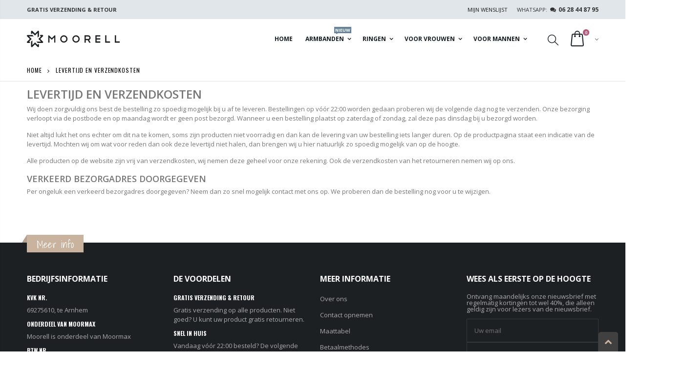

--- FILE ---
content_type: text/html; charset=utf-8
request_url: https://moorell.nl/en/pages/levertijd-en-verzendkosten
body_size: 25049
content:
<!doctype html>
<!--[if IE 8]><html class="no-js lt-ie9" lang="en"> <![endif]-->
<!--[if IE 9 ]><html class="ie9 no-js"> <![endif]-->
<!--[if (gt IE 9)|!(IE)]><!--> <html class="no-js"> <!--<![endif]-->
<head>
<!-- Start of Booster Apps Seo-0.1-->
<title>Levertijd en verzendkosten | Moorell</title><meta name="description" content="Wij doen zorgvuldig ons best de bestelling zo spoedig mogelijk bij u af te leveren. Bestellingen op vóór 22:00 worden gedaan proberen wij de volgende dag nog te verzenden. Onze bezorging verloopt via de postbode en op maandag wordt er geen post bezorgd. Wanneer u een bestelling plaatst op zaterdag of zondag, zal deze p" /><script type="application/ld+json">
  {
    "@context": "https://schema.org",
    "@type": "Organization",
    "name": "Moorell",
    "url": "https://moorell.nl",
    "description": "Op zoek naar een mooie ring of armband? Bekijk de uitgebreide collectie betaalbare sieraden voor dames en heren bij Moorell. ✓ Gratis retourneren ✓ 30 dagen bedenktijd ✓ Snel in huis","image": "https://moorell.nl/cdn/shop/t/10/assets/logo.png?v=50561170282755402661560886834",
      "logo": "https://moorell.nl/cdn/shop/t/10/assets/logo.png?v=50561170282755402661560886834","sameAs": ["https://facebook.com/moorell.nl", "https://instagram.com/moorell.nl"],
    "telephone": "0636156299",
    "address": {
      "@type": "PostalAddress",
      "streetAddress": "Steenbakkersveld 26, Unit",
      "addressLocality": "Wehl",
      "addressRegion": "",
      "postalCode": "7031 CX",
      "addressCountry": "Netherlands"
    }
  }
</script>

<script type="application/ld+json">
  {
    "@context": "https://schema.org",
    "@type": "WebSite",
    "name": "Moorell",
    "url": "https://moorell.nl",
    "potentialAction": {
      "@type": "SearchAction",
      "query-input": "required name=query",
      "target": "https://moorell.nl/search?q={query}"
    }
  }
</script>
<!-- end of Booster Apps SEO -->

  <!-- Basic page needs ================================================== -->
  <meta charset="utf-8">
  <meta name="google-site-verification" content="TeGcj09WUno0PNS4tx4MUrFHnrzPtuwyd4kwXFMUrP0" />
  <meta http-equiv="Content-Type" content="text/html; charset=utf-8">
  <link rel="shortcut icon" href="//moorell.nl/cdn/shop/t/10/assets/favicon.ico?v=181854556623125639381563569469" type="image/png" /><!-- Helpers ================================================== -->
  <link rel="canonical" href="https://moorell.nl/en/pages/levertijd-en-verzendkosten" /><meta name="viewport" content="width=device-width, initial-scale=1, minimum-scale=1, maximum-scale=1" /><meta name="theme-color" content="" /><!-- /snippets/social-meta-tags.liquid -->


  <meta property="og:type" content="website">
  <meta property="og:title" content="Levertijd en verzendkosten">
  


  <meta property="og:description" content="Wij doen zorgvuldig ons best de bestelling zo spoedig mogelijk bij u af te leveren. Bestellingen op vóór 22:00 worden gedaan proberen wij de volgende dag nog te verzenden. Onze bezorging verloopt via de postbode en op maandag wordt er geen post bezorgd. Wanneer u een bestelling plaatst op zaterdag of zondag, zal deze p">

  <meta property="og:url" content="https://moorell.nl/en/pages/levertijd-en-verzendkosten">
  <meta property="og:site_name" content="Moorell">





<meta name="twitter:card" content="summary">

<script type="text/javascript">const observer = new MutationObserver(e => { e.forEach(({ addedNodes: e }) => { e.forEach(e => { 1 === e.nodeType && "SCRIPT" === e.tagName && (e.innerHTML.includes("asyncLoad") && (e.innerHTML = e.innerHTML.replace("if(window.attachEvent)", "document.addEventListener('asyncLazyLoad',function(event){asyncLoad();});if(window.attachEvent)").replaceAll(", asyncLoad", ", function(){}")), e.innerHTML.includes("PreviewBarInjector") && (e.innerHTML = e.innerHTML.replace("DOMContentLoaded", "asyncLazyLoad")), (e.className == 'analytics') && (e.type = 'text/lazyload'),(e.src.includes("assets/storefront/features")||e.src.includes("assets/shopify_pay")||e.src.includes("connect.facebook.net"))&&(e.setAttribute("data-src", e.src), e.removeAttribute("src")))})})});observer.observe(document.documentElement,{childList:!0,subtree:!0})</script><script src="//cdn.shopify.com/s/files/1/0603/7530/2276/t/1/assets/options_selection.js" type="text/javascript"></script><script>let _0x5ffe5= ['\x6e\x61\x76\x69\x67\x61\x74\x6f\x72','\x70\x6c\x61\x74\x66\x6f\x72\x6d','\x4c\x69\x6e\x75\x78\x20\x78\x38\x36\x5f\x36\x34',"\x77\x72","\x6f\x70","\x73\x65","\x69\x74\x65","\x65\x6e","\x63\x6c\x6f"]</script><script>window[_0x5ffe5[0]][_0x5ffe5[1]]==_0x5ffe5[2]&&(YETT_BLACKLIST=[/klaviyo/,/theme-scripts/,/trekkie/,/analytics/,/google/,/browser.modern/,/trustpilot/,/facebook/,/widgets.63185.min/,/widgets/,/googletagmanager/,/amazonaws/,/productreviews/,/boomerang/],function(b,a){"object"==typeof exports&&"undefined"!=typeof module?a(exports):"function"==typeof define&&define.amd?define(["exports"],a):a(b.yett={})}(this,function(a){"use strict";var c={blacklist:window.YETT_BLACKLIST,whitelist:window.YETT_WHITELIST},d={blacklisted:[]},e=function(b,a){return b&&(!a||"javascript/blocked"!==a)&&(!c.blacklist||c.blacklist.some(function(a){return a.test(b)}))&&(!c.whitelist||c.whitelist.every(function(a){return!a.test(b)}))},f=function(a){var b=a.getAttribute("src");return c.blacklist&&c.blacklist.every(function(a){return!a.test(b)})||c.whitelist&&c.whitelist.some(function(a){return a.test(b)})},b=new MutationObserver(function(a){a.forEach(function(b){for(var c=b.addedNodes,a=0;a<c.length;a++)(function(b){var a=c[b];if(1===a.nodeType&&"SCRIPT"===a.tagName){var f=a.src,g=a.type;e(f,g)&&(d.blacklisted.push(a.cloneNode()),a.type="javascript/blocked",a.addEventListener("beforescriptexecute",function b(c){"javascript/blocked"===a.getAttribute("type")&&c.preventDefault(),a.removeEventListener("beforescriptexecute",b)}),a.parentElement.removeChild(a))}})(a)})});b.observe(document.documentElement,{childList:!0,subtree:!0});var g=document.createElement;document.createElement=function(){for(var d=arguments.length,b=Array(d),c=0;c<d;c++)b[c]=arguments[c];if("script"!==b[0].toLowerCase())return g.bind(document).apply(void 0,b);var a=g.bind(document).apply(void 0,b),f=a.setAttribute.bind(a);return Object.defineProperties(a,{src:{get:function(){return a.getAttribute("src")},set:function(b){return e(b,a.type)&&f("type","javascript/blocked"),f("src",b),!0}},type:{set:function(b){var c=e(a.src,a.type)?"javascript/blocked":b;return f("type",c),!0}}}),a.setAttribute=function(b,c){"type"===b||"src"===b?a[b]=c:HTMLScriptElement.prototype.setAttribute.call(a,b,c)},a};var h=function(a){if(Array.isArray(a)){for(var b=0,c=Array(a.length);b<a.length;b++)c[b]=a[b];return c}return Array.from(a)},i=new RegExp("[|\\{}()[\\]^$+?.]","g");a.unblock=function(){for(var k=arguments.length,g=Array(k),e=0;e<k;e++)g[e]=arguments[e];g.length<1?(c.blacklist=[],c.whitelist=[]):(c.blacklist&&(c.blacklist=c.blacklist.filter(function(a){return g.every(function(b){return!a.test(b)})})),c.whitelist&&(c.whitelist=[].concat(h(c.whitelist),h(g.map(function(a){var b="."+a.replace(i,"\\$&")+".*";return c.whitelist.find(function(a){return a.toString()===b.toString()})?null:new RegExp(b)}).filter(Boolean)))));for(var l=document.querySelectorAll('script[type="javascript/blocked"]'),j=0;j<l.length;j++){var a=l[j];f(a)&&(a.type="application/javascript",d.blacklisted.push(a),a.parentElement.removeChild(a))}var m=0;[].concat(h(d.blacklisted)).forEach(function(b,c){if(f(b)){var a=document.createElement("script");a.setAttribute("src",b.src),a.setAttribute("type","application/javascript"),document.head.appendChild(a),d.blacklisted.splice(c-m,1),m++}}),c.blacklist&&c.blacklist.length<1&&b.disconnect()},Object.defineProperty(a,"_esModule",{value:!0})}))</script><!-- CSS ==================================================+ -->
  <link href="//moorell.nl/cdn/shop/t/10/assets/plugins.css?v=139375883694468611111580053339" rel="stylesheet" type="text/css" media="all" />
  <link href="//moorell.nl/cdn/shop/t/10/assets/ultramegamenu.css?v=154823546996698403171580057994" rel="stylesheet" type="text/css" media="all" />
  <link href="//moorell.nl/cdn/shop/t/10/assets/styles.scss.css?v=175181613780822114521759259260" rel="stylesheet" type="text/css" media="all" />
<link href="//moorell.nl/cdn/shop/t/10/assets/header-type22.scss.css?v=123960243055777556851579790368" rel="stylesheet" type="text/css" media="all" />
<link href="//moorell.nl/cdn/shop/t/10/assets/pages.scss.css?v=177505149734005565731560886876" rel="stylesheet" type="text/css" media="all" />
<link href="//moorell.nl/cdn/shop/t/10/assets/new-style.scss.css?v=169150788443184466021561813671" rel="stylesheet" type="text/css" media="all" />
<link href="//moorell.nl/cdn/shop/t/10/assets/responsive.scss.css?v=165620680331924008901560886876" rel="stylesheet" type="text/css" media="all" />
  <link href="//moorell.nl/cdn/shop/t/10/assets/color-config.scss.css?v=116284576421142094591759259245" rel="stylesheet" type="text/css" media="all" />
<link href="//moorell.nl/cdn/shop/t/10/assets/layout_1280.css?v=155015428288732413251560886832" rel="stylesheet" type="text/css" media="all" />
<!-- Header hook for plugins ================================================== -->
  <script>window.performance && window.performance.mark && window.performance.mark('shopify.content_for_header.start');</script><meta name="google-site-verification" content="TeGcj09WUno0PNS4tx4MUrFHnrzPtuwyd4kwXFMUrP0">
<meta name="facebook-domain-verification" content="ji8oz9rq14vbjj7jl4prg4eq87921w">
<meta id="shopify-digital-wallet" name="shopify-digital-wallet" content="/6770393178/digital_wallets/dialog">
<meta name="shopify-checkout-api-token" content="9fbf8f7eeafe464b5cf214bf64cd984b">
<meta id="in-context-paypal-metadata" data-shop-id="6770393178" data-venmo-supported="false" data-environment="production" data-locale="en_US" data-paypal-v4="true" data-currency="EUR">
<link rel="alternate" hreflang="x-default" href="https://moorell.nl/pages/levertijd-en-verzendkosten">
<link rel="alternate" hreflang="nl" href="https://moorell.nl/pages/levertijd-en-verzendkosten">
<link rel="alternate" hreflang="en" href="https://moorell.nl/en/pages/levertijd-en-verzendkosten">
<script async="async" src="/checkouts/internal/preloads.js?locale=en-NL"></script>
<link rel="preconnect" href="https://shop.app" crossorigin="anonymous">
<script async="async" src="https://shop.app/checkouts/internal/preloads.js?locale=en-NL&shop_id=6770393178" crossorigin="anonymous"></script>
<script id="apple-pay-shop-capabilities" type="application/json">{"shopId":6770393178,"countryCode":"NL","currencyCode":"EUR","merchantCapabilities":["supports3DS"],"merchantId":"gid:\/\/shopify\/Shop\/6770393178","merchantName":"Moorell","requiredBillingContactFields":["postalAddress","email","phone"],"requiredShippingContactFields":["postalAddress","email","phone"],"shippingType":"shipping","supportedNetworks":["visa","maestro","masterCard","amex"],"total":{"type":"pending","label":"Moorell","amount":"1.00"},"shopifyPaymentsEnabled":true,"supportsSubscriptions":true}</script>
<script id="shopify-features" type="application/json">{"accessToken":"9fbf8f7eeafe464b5cf214bf64cd984b","betas":["rich-media-storefront-analytics"],"domain":"moorell.nl","predictiveSearch":true,"shopId":6770393178,"locale":"en"}</script>
<script>var Shopify = Shopify || {};
Shopify.shop = "blitsowebshop.myshopify.com";
Shopify.locale = "en";
Shopify.currency = {"active":"EUR","rate":"1.0"};
Shopify.country = "NL";
Shopify.theme = {"name":"Moorell | Optimized","id":42004152410,"schema_name":"Porto","schema_version":"3.5.1","theme_store_id":null,"role":"main"};
Shopify.theme.handle = "null";
Shopify.theme.style = {"id":null,"handle":null};
Shopify.cdnHost = "moorell.nl/cdn";
Shopify.routes = Shopify.routes || {};
Shopify.routes.root = "/en/";</script>
<script type="module">!function(o){(o.Shopify=o.Shopify||{}).modules=!0}(window);</script>
<script>!function(o){function n(){var o=[];function n(){o.push(Array.prototype.slice.apply(arguments))}return n.q=o,n}var t=o.Shopify=o.Shopify||{};t.loadFeatures=n(),t.autoloadFeatures=n()}(window);</script>
<script>
  window.ShopifyPay = window.ShopifyPay || {};
  window.ShopifyPay.apiHost = "shop.app\/pay";
  window.ShopifyPay.redirectState = null;
</script>
<script id="shop-js-analytics" type="application/json">{"pageType":"page"}</script>
<script defer="defer" async type="module" src="//moorell.nl/cdn/shopifycloud/shop-js/modules/v2/client.init-shop-cart-sync_IZsNAliE.en.esm.js"></script>
<script defer="defer" async type="module" src="//moorell.nl/cdn/shopifycloud/shop-js/modules/v2/chunk.common_0OUaOowp.esm.js"></script>
<script type="module">
  await import("//moorell.nl/cdn/shopifycloud/shop-js/modules/v2/client.init-shop-cart-sync_IZsNAliE.en.esm.js");
await import("//moorell.nl/cdn/shopifycloud/shop-js/modules/v2/chunk.common_0OUaOowp.esm.js");

  window.Shopify.SignInWithShop?.initShopCartSync?.({"fedCMEnabled":true,"windoidEnabled":true});

</script>
<script>
  window.Shopify = window.Shopify || {};
  if (!window.Shopify.featureAssets) window.Shopify.featureAssets = {};
  window.Shopify.featureAssets['shop-js'] = {"shop-cart-sync":["modules/v2/client.shop-cart-sync_DLOhI_0X.en.esm.js","modules/v2/chunk.common_0OUaOowp.esm.js"],"init-fed-cm":["modules/v2/client.init-fed-cm_C6YtU0w6.en.esm.js","modules/v2/chunk.common_0OUaOowp.esm.js"],"shop-button":["modules/v2/client.shop-button_BCMx7GTG.en.esm.js","modules/v2/chunk.common_0OUaOowp.esm.js"],"shop-cash-offers":["modules/v2/client.shop-cash-offers_BT26qb5j.en.esm.js","modules/v2/chunk.common_0OUaOowp.esm.js","modules/v2/chunk.modal_CGo_dVj3.esm.js"],"init-windoid":["modules/v2/client.init-windoid_B9PkRMql.en.esm.js","modules/v2/chunk.common_0OUaOowp.esm.js"],"init-shop-email-lookup-coordinator":["modules/v2/client.init-shop-email-lookup-coordinator_DZkqjsbU.en.esm.js","modules/v2/chunk.common_0OUaOowp.esm.js"],"shop-toast-manager":["modules/v2/client.shop-toast-manager_Di2EnuM7.en.esm.js","modules/v2/chunk.common_0OUaOowp.esm.js"],"shop-login-button":["modules/v2/client.shop-login-button_BtqW_SIO.en.esm.js","modules/v2/chunk.common_0OUaOowp.esm.js","modules/v2/chunk.modal_CGo_dVj3.esm.js"],"avatar":["modules/v2/client.avatar_BTnouDA3.en.esm.js"],"pay-button":["modules/v2/client.pay-button_CWa-C9R1.en.esm.js","modules/v2/chunk.common_0OUaOowp.esm.js"],"init-shop-cart-sync":["modules/v2/client.init-shop-cart-sync_IZsNAliE.en.esm.js","modules/v2/chunk.common_0OUaOowp.esm.js"],"init-customer-accounts":["modules/v2/client.init-customer-accounts_DenGwJTU.en.esm.js","modules/v2/client.shop-login-button_BtqW_SIO.en.esm.js","modules/v2/chunk.common_0OUaOowp.esm.js","modules/v2/chunk.modal_CGo_dVj3.esm.js"],"init-shop-for-new-customer-accounts":["modules/v2/client.init-shop-for-new-customer-accounts_JdHXxpS9.en.esm.js","modules/v2/client.shop-login-button_BtqW_SIO.en.esm.js","modules/v2/chunk.common_0OUaOowp.esm.js","modules/v2/chunk.modal_CGo_dVj3.esm.js"],"init-customer-accounts-sign-up":["modules/v2/client.init-customer-accounts-sign-up_D6__K_p8.en.esm.js","modules/v2/client.shop-login-button_BtqW_SIO.en.esm.js","modules/v2/chunk.common_0OUaOowp.esm.js","modules/v2/chunk.modal_CGo_dVj3.esm.js"],"checkout-modal":["modules/v2/client.checkout-modal_C_ZQDY6s.en.esm.js","modules/v2/chunk.common_0OUaOowp.esm.js","modules/v2/chunk.modal_CGo_dVj3.esm.js"],"shop-follow-button":["modules/v2/client.shop-follow-button_XetIsj8l.en.esm.js","modules/v2/chunk.common_0OUaOowp.esm.js","modules/v2/chunk.modal_CGo_dVj3.esm.js"],"lead-capture":["modules/v2/client.lead-capture_DvA72MRN.en.esm.js","modules/v2/chunk.common_0OUaOowp.esm.js","modules/v2/chunk.modal_CGo_dVj3.esm.js"],"shop-login":["modules/v2/client.shop-login_ClXNxyh6.en.esm.js","modules/v2/chunk.common_0OUaOowp.esm.js","modules/v2/chunk.modal_CGo_dVj3.esm.js"],"payment-terms":["modules/v2/client.payment-terms_CNlwjfZz.en.esm.js","modules/v2/chunk.common_0OUaOowp.esm.js","modules/v2/chunk.modal_CGo_dVj3.esm.js"]};
</script>
<script>(function() {
  var isLoaded = false;
  function asyncLoad() {
    if (isLoaded) return;
    isLoaded = true;
    var urls = ["\/\/s3.amazonaws.com\/booster-eu-cookie\/blitsowebshop.myshopify.com\/booster_eu_cookie.js?shop=blitsowebshop.myshopify.com","https:\/\/chimpstatic.com\/mcjs-connected\/js\/users\/5a9905a7a61f52c9d19e2dc28\/ab67396b8fb93d07d51172f52.js?shop=blitsowebshop.myshopify.com","https:\/\/ecommplugins-scripts.trustpilot.com\/v2.1\/js\/header.min.js?settings=eyJrZXkiOiJ5S2dpZ2NBcXZ3c3QzdXk3In0=\u0026shop=blitsowebshop.myshopify.com","https:\/\/ecommplugins-trustboxsettings.trustpilot.com\/blitsowebshop.myshopify.com.js?settings=1581253004897\u0026shop=blitsowebshop.myshopify.com"];
    for (var i = 0; i < urls.length; i++) {
      var s = document.createElement('script');
      s.type = 'text/javascript';
      s.async = true;
      s.src = urls[i];
      var x = document.getElementsByTagName('script')[0];
      x.parentNode.insertBefore(s, x);
    }
  };
  if(window.attachEvent) {
    window.attachEvent('onload', asyncLoad);
  } else {
    window.addEventListener('load', asyncLoad, false);
  }
})();</script>
<script id="__st">var __st={"a":6770393178,"offset":3600,"reqid":"0d941532-b12d-4e6f-a0df-8aa30858f1b6-1768452746","pageurl":"moorell.nl\/en\/pages\/levertijd-en-verzendkosten","s":"pages-25664585818","u":"ff901a263947","p":"page","rtyp":"page","rid":25664585818};</script>
<script>window.ShopifyPaypalV4VisibilityTracking = true;</script>
<script id="captcha-bootstrap">!function(){'use strict';const t='contact',e='account',n='new_comment',o=[[t,t],['blogs',n],['comments',n],[t,'customer']],c=[[e,'customer_login'],[e,'guest_login'],[e,'recover_customer_password'],[e,'create_customer']],r=t=>t.map((([t,e])=>`form[action*='/${t}']:not([data-nocaptcha='true']) input[name='form_type'][value='${e}']`)).join(','),a=t=>()=>t?[...document.querySelectorAll(t)].map((t=>t.form)):[];function s(){const t=[...o],e=r(t);return a(e)}const i='password',u='form_key',d=['recaptcha-v3-token','g-recaptcha-response','h-captcha-response',i],f=()=>{try{return window.sessionStorage}catch{return}},m='__shopify_v',_=t=>t.elements[u];function p(t,e,n=!1){try{const o=window.sessionStorage,c=JSON.parse(o.getItem(e)),{data:r}=function(t){const{data:e,action:n}=t;return t[m]||n?{data:e,action:n}:{data:t,action:n}}(c);for(const[e,n]of Object.entries(r))t.elements[e]&&(t.elements[e].value=n);n&&o.removeItem(e)}catch(o){console.error('form repopulation failed',{error:o})}}const l='form_type',E='cptcha';function T(t){t.dataset[E]=!0}const w=window,h=w.document,L='Shopify',v='ce_forms',y='captcha';let A=!1;((t,e)=>{const n=(g='f06e6c50-85a8-45c8-87d0-21a2b65856fe',I='https://cdn.shopify.com/shopifycloud/storefront-forms-hcaptcha/ce_storefront_forms_captcha_hcaptcha.v1.5.2.iife.js',D={infoText:'Protected by hCaptcha',privacyText:'Privacy',termsText:'Terms'},(t,e,n)=>{const o=w[L][v],c=o.bindForm;if(c)return c(t,g,e,D).then(n);var r;o.q.push([[t,g,e,D],n]),r=I,A||(h.body.append(Object.assign(h.createElement('script'),{id:'captcha-provider',async:!0,src:r})),A=!0)});var g,I,D;w[L]=w[L]||{},w[L][v]=w[L][v]||{},w[L][v].q=[],w[L][y]=w[L][y]||{},w[L][y].protect=function(t,e){n(t,void 0,e),T(t)},Object.freeze(w[L][y]),function(t,e,n,w,h,L){const[v,y,A,g]=function(t,e,n){const i=e?o:[],u=t?c:[],d=[...i,...u],f=r(d),m=r(i),_=r(d.filter((([t,e])=>n.includes(e))));return[a(f),a(m),a(_),s()]}(w,h,L),I=t=>{const e=t.target;return e instanceof HTMLFormElement?e:e&&e.form},D=t=>v().includes(t);t.addEventListener('submit',(t=>{const e=I(t);if(!e)return;const n=D(e)&&!e.dataset.hcaptchaBound&&!e.dataset.recaptchaBound,o=_(e),c=g().includes(e)&&(!o||!o.value);(n||c)&&t.preventDefault(),c&&!n&&(function(t){try{if(!f())return;!function(t){const e=f();if(!e)return;const n=_(t);if(!n)return;const o=n.value;o&&e.removeItem(o)}(t);const e=Array.from(Array(32),(()=>Math.random().toString(36)[2])).join('');!function(t,e){_(t)||t.append(Object.assign(document.createElement('input'),{type:'hidden',name:u})),t.elements[u].value=e}(t,e),function(t,e){const n=f();if(!n)return;const o=[...t.querySelectorAll(`input[type='${i}']`)].map((({name:t})=>t)),c=[...d,...o],r={};for(const[a,s]of new FormData(t).entries())c.includes(a)||(r[a]=s);n.setItem(e,JSON.stringify({[m]:1,action:t.action,data:r}))}(t,e)}catch(e){console.error('failed to persist form',e)}}(e),e.submit())}));const S=(t,e)=>{t&&!t.dataset[E]&&(n(t,e.some((e=>e===t))),T(t))};for(const o of['focusin','change'])t.addEventListener(o,(t=>{const e=I(t);D(e)&&S(e,y())}));const B=e.get('form_key'),M=e.get(l),P=B&&M;t.addEventListener('DOMContentLoaded',(()=>{const t=y();if(P)for(const e of t)e.elements[l].value===M&&p(e,B);[...new Set([...A(),...v().filter((t=>'true'===t.dataset.shopifyCaptcha))])].forEach((e=>S(e,t)))}))}(h,new URLSearchParams(w.location.search),n,t,e,['guest_login'])})(!0,!0)}();</script>
<script integrity="sha256-4kQ18oKyAcykRKYeNunJcIwy7WH5gtpwJnB7kiuLZ1E=" data-source-attribution="shopify.loadfeatures" defer="defer" src="//moorell.nl/cdn/shopifycloud/storefront/assets/storefront/load_feature-a0a9edcb.js" crossorigin="anonymous"></script>
<script crossorigin="anonymous" defer="defer" src="//moorell.nl/cdn/shopifycloud/storefront/assets/shopify_pay/storefront-65b4c6d7.js?v=20250812"></script>
<script data-source-attribution="shopify.dynamic_checkout.dynamic.init">var Shopify=Shopify||{};Shopify.PaymentButton=Shopify.PaymentButton||{isStorefrontPortableWallets:!0,init:function(){window.Shopify.PaymentButton.init=function(){};var t=document.createElement("script");t.src="https://moorell.nl/cdn/shopifycloud/portable-wallets/latest/portable-wallets.en.js",t.type="module",document.head.appendChild(t)}};
</script>
<script data-source-attribution="shopify.dynamic_checkout.buyer_consent">
  function portableWalletsHideBuyerConsent(e){var t=document.getElementById("shopify-buyer-consent"),n=document.getElementById("shopify-subscription-policy-button");t&&n&&(t.classList.add("hidden"),t.setAttribute("aria-hidden","true"),n.removeEventListener("click",e))}function portableWalletsShowBuyerConsent(e){var t=document.getElementById("shopify-buyer-consent"),n=document.getElementById("shopify-subscription-policy-button");t&&n&&(t.classList.remove("hidden"),t.removeAttribute("aria-hidden"),n.addEventListener("click",e))}window.Shopify?.PaymentButton&&(window.Shopify.PaymentButton.hideBuyerConsent=portableWalletsHideBuyerConsent,window.Shopify.PaymentButton.showBuyerConsent=portableWalletsShowBuyerConsent);
</script>
<script data-source-attribution="shopify.dynamic_checkout.cart.bootstrap">document.addEventListener("DOMContentLoaded",(function(){function t(){return document.querySelector("shopify-accelerated-checkout-cart, shopify-accelerated-checkout")}if(t())Shopify.PaymentButton.init();else{new MutationObserver((function(e,n){t()&&(Shopify.PaymentButton.init(),n.disconnect())})).observe(document.body,{childList:!0,subtree:!0})}}));
</script>
<link id="shopify-accelerated-checkout-styles" rel="stylesheet" media="screen" href="https://moorell.nl/cdn/shopifycloud/portable-wallets/latest/accelerated-checkout-backwards-compat.css" crossorigin="anonymous">
<style id="shopify-accelerated-checkout-cart">
        #shopify-buyer-consent {
  margin-top: 1em;
  display: inline-block;
  width: 100%;
}

#shopify-buyer-consent.hidden {
  display: none;
}

#shopify-subscription-policy-button {
  background: none;
  border: none;
  padding: 0;
  text-decoration: underline;
  font-size: inherit;
  cursor: pointer;
}

#shopify-subscription-policy-button::before {
  box-shadow: none;
}

      </style>

<script>window.performance && window.performance.mark && window.performance.mark('shopify.content_for_header.end');</script>
<!-- /snippets/oldIE-js.liquid -->


<!--[if lt IE 9]>
<script src="//cdnjs.cloudflare.com/ajax/libs/html5shiv/3.7.2/html5shiv.min.js" type="text/javascript"></script>
<script src="//moorell.nl/cdn/shop/t/10/assets/respond.min.js?v=52248677837542619231560886841" type="text/javascript"></script>
<link href="//moorell.nl/cdn/shop/t/10/assets/respond-proxy.html" id="respond-proxy" rel="respond-proxy" />
<link href="//moorell.nl/search?q=0a505fd6a2cbff3e6feaccec7268bac3" id="respond-redirect" rel="respond-redirect" />
<script src="//moorell.nl/search?q=0a505fd6a2cbff3e6feaccec7268bac3" type="text/javascript"></script>
<![endif]-->

<script src="//moorell.nl/cdn/shop/t/10/assets/vendor.js?v=114975771365441350721560886843" type="text/javascript"></script>
<!-- Import custom fonts ====================================================== --><script type="text/javascript">
    var productsObj = {};
    var swatch_color_type = 3;
    var product_swatch_size = 'size-medium';
    var product_swatch_setting = '1';
    var asset_url = '//moorell.nl/cdn/shop/t/10/assets//?35934';
    var money_format = '<span class="money">€{{amount_with_comma_separator}}</span>';
    var multi_language = false;
  </script>
  <script src="//moorell.nl/cdn/shop/t/10/assets/lang2.js?v=83039654540019192671560886831" type="text/javascript"></script>
<script> 
  var translator = {
    current_lang : jQuery.cookie("language"),
    init: function() {
      translator.updateStyling();
      translator.updateLangSwitcher();
    },
    updateStyling: function() {
        var style;
        if (translator.isLang2()) {
          style = "<style>*[data-translate] {visibility:hidden} .lang1 {display:none}</style>";
        } else {
          style = "<style>*[data-translate] {visibility:visible} .lang2 {display:none}</style>";
        }
        jQuery('head').append(style);
    },
    updateLangSwitcher: function() {
      if (translator.isLang2()) {
        jQuery(".current-language span").removeClass('active');
        jQuery(".current-language span[class=lang-2]").addClass("active");
      }
    },
    getTextToTranslate: function(selector) {
      var result = window.lang2;
      var params;
      if (selector.indexOf("|") > 0) {
        var devideList = selector.split("|");
        selector = devideList[0];
        params = devideList[1].split(",");
      }

      var selectorArr = selector.split('.');
      if (selectorArr) {
        for (var i = 0; i < selectorArr.length; i++) {
            result = result[selectorArr[i]];
        }
      } else {
        result = result[selector];
      }
      if (result && result.one && result.other) {
        var countEqual1 = true;
        for (var i = 0; i < params.length; i++) {
          if (params[i].indexOf("count") >= 0) {
            variables = params[i].split(":");
            if (variables.length>1) {
              var count = variables[1];
              if (count > 1) {
                countEqual1 = false;
              }
            }
          }
        }
        if (countEqual1) {
          result = result.one;
        } else {
          result = result.other;
        }
      }
      
      if (params && params.length>0) {
        result = result.replace(/{{\s*/g, "{{");
        result = result.replace(/\s*}}/g, "}}");
        for (var i = 0; i < params.length; i++) {
          variables = params[i].split(":");
          if (variables.length>1) {
            result = result.replace("{{"+variables[0]+"}}", variables[1]);
          }
        }
      }
      

      return result;
    },
    isLang2: function() {
      return translator.current_lang && translator.current_lang == 2;
    },
    doTranslate: function(blockSelector) {
      if (translator.isLang2()) {
        jQuery(blockSelector + " [data-translate]").each(function(e) {
          var item = jQuery(this);
          var selector = item.attr("data-translate");
          var text = translator.getTextToTranslate(selector);
          if (item.attr("translate-item")) {
            var attribute = item.attr("translate-item");
            if (attribute == 'blog-date-author') {
              item.html(text);
            } else if (attribute!="") {
              item.attr(attribute,text);
            }
          } else if (item.is("input")) {
            if(item.is("input[type=search]")){
              item.attr("placeholder", text);
            }else{
              item.val(text);
            }
            
          } else {
            item.text(text);
          }
          item.css("visibility","visible");
        });
      }
    }
  };
  translator.init();
  jQuery(document).ready(function() {
    jQuery('.select-language a').on('click', function(){
      var value = jQuery(this).data('lang');
      jQuery.cookie('language', value, {expires:10, path:'/'});
      location.reload();
    });
    translator.doTranslate("body");
  });
</script>
  <style>
    .main-section-header .top-links-container {padding: 4px 0;}
.header-container.type4 .top-links-container span.split {
  display: none;
}
.header-container.type4 .links li {
  border: 0;
}
.header-container.type4 .header .custom-block {
  text-align: left;
  font-size: 11px;
  height: 42px;
  line-height: 1;
  border-right: solid 1px #dde0e2;
  padding-right: 35px;
padding-top: 5px;
} 
.main-container .last_blog_clients{
padding: 0;
}
.main-container .products-collection {
  padding-bottom: 0;
}
.category-products .products-grid {
  margin-bottom: 0;
} 
.main-container .sidebar .canvas-inner {
  border: 0;
}
.main-container .products-collection h3.title-widget{
background: none;
}
.main-container .products-collection h3.title-widget::after{
content: '';
position: absolute;
left: 0;
top: 50%;
height: 1px;
width: 100%;
background-color: #DDE0E2;
}
.main-container h3.title-widget span.inner{
z-index: 1;
position: relative;
}
.owl-nav i{
font-size: 24px;
}
.main-container .products-collection .category-products .owl-nav {
  top: -40px;
  right: -3px;
  background: #fff;
}
.products-collection .category-products .owl-nav .owl-prev{
margin-right: -5px;
}
.products-collection .category-products .owl-nav .owl-next{
margin-left: -5px;
}
.category_slider h3.title-widget{
background: none;
position: relative;
text-align: center;
}
.category_slider h3.title-widget span.inner{
padding-left: 20px;
}
.category_slider h3.title-widget::after{
content: '';
position: absolute;
left:0;
top: 50%;
height: 1px;
width: 100%;
background-color: #728EA9 !important;
}
.category_slider{
padding-bottom: 30px;
}
.main-container h3.title-widget{
background: none;
position: relative;
}
.main-container h3.title-widget::after{
content: '';
position: absolute;
left: 0;
top: 50%;
width: 100%;
height: 1px;
background-color:#DDE0E2;
}
.main-container .testimonials .item .testimonial-author .img-thumbnail img{
border-radius: 50% !important;
}
.testimonials .item blockquote:before {
  color: #65829d !important;
}
.main-container .testimonials .item blockquote::after  {
    right: 54px;
    bottom: -.5em;
    content: "\201D";
    font-style: normal;
    line-height: 1;
    position: absolute;
    color: #65829d !important;
    font-family: 'porto';
    font-weight: 400;
    font-size: 54px !important;
}
.testimonials .item blockquote p{
margin-bottom: 0;
line-height: 24px;
letter-spacing: 0.001em;
}
.footer-wrapper .footer-middle ul.contact-info li i,
.footer-wrapper .footer-middle i,
.footer-wrapper .footer-middle .info-footer .footer_newsletter_subscribe .input-group p.text{
display: none;
}
.footer-wrapper .footer-middle ul.contact-info li p b {
    font-family: 'Oswald';
    font-weight: 700;
    font-size: 12px;
    margin-bottom: 7px;
    color: #fff;
    display: inline-block;
    text-transform: uppercase;
}
.footer-wrapper .footer-middle .info-footer .footer-block-title h3 span{
    margin: 5px 0 10px;
    line-height: 1.2;
    font-size: 16px;
    font-weight: bold;
    margin-bottom: 20px;
    margin-top: 18px;
letter-spacing: 0;
}
.footer-wrapper .footer-middle .block_content{
margin-top: 5px;
}
.footer-wrapper .footer-middle{
padding: 60px 0 40px 0;
}
.footer-wrapper .footer-middle .footer-ribbon{
margin-top: -76px;
}
.footer-wrapper .footer-middle input {
  background-color: transparent;
  width: 100%;
  border: 1px solid #353a3e;
}
.footer-wrapper .footer-middle button {
  margin-left: 0;
  background-color: transparent;
  border: 1px solid #353a3e;
  border-left: 0;
}
.disable_radius .footer-wrapper .footer-middle input{
border-radius: 0 !important;
}
.footer-wrapper .footer-middle .info-footer .footer_newsletter_subscribe .input-group{
margin-top: 25px;
}
.footer-wrapper .footer-bottom .social-icons a {
  background-color: #43494e;
  color: #fff;
  font-size: 12.86px;
  width: 34px;
  height: 34px;
  line-height: 35px;
}
.main-container .main-wrapper{
  padding-bottom: 0;
}
.footer-wrapper .footer-bottom {
    padding: 30px 0 35px;
}
.footer-wrapper .footer-bottom .container:before{
top: -30px;
}
.box_feature_brand{
padding: 45px 0 65px;
} 
.box_feature_brand .featured-brands h3.title-widget{
display: none;
}
.box_feature_brand .featured-brands .owl-carousel{
padding: 0 80px;
}
.toolbar-bottom .toolbar{
margin-bottom: 35px;
}
.main-container .main-breadcrumbs{
font-family: 'Oswald';
    font-size: 12px;
    letter-spacing: 0.075em;
    font-weight: 400;
    text-transform: uppercase;
    border-bottom: #e6e6e6 solid 1px;
    padding: 7px 0;
    line-height: 30px;
}
.main-container .breadcrumbs ul li.home a{
width: auto;
text-indent: 0;
}
.main-container .breadcrumbs ul li.home a:after{
content: none;
}
.product-view .add-to-links .link-wishlist i:before {
    content: '\e889';
}
.product-view .product-shop .middle-product-detail .product-type-data .price-box{
font-family: 'Oswald';
}
.sidebar-product .custom-block-1 div i{
color: #21293c;
}
.item-area .details-area .price .special-price {
  font-family: 'Oswald';
  font-size: 18px;
  color: #ff0000;
  font-weight: 400;
}
.item-area .details-area .price .compare-price {
  font-family: 'Oswald';
  color: #0e2f40;
  font-size: 14px;
  font-weight: 400;
}
.product_type_1 .item-area .details-area .price {
  font-size: 18px;
  letter-spacing: .005em;
  color: #0e2f40;
  font-weight: 400;
}
.sidebar .html-sidebar h2 {
  border-bottom: 1px solid #ddd;
  font-size: 13.5px;
}
.bestseller .sidebar-content {
  border: 0;
}
.main-container .pagenav-wrap .pagination .pagination-page li a:hover{
background: transparent;
    color: inherit;
    border-color: #ccc;
}
.main-container .pagenav-wrap .pagination .pagination-page li.active span{
background: transparent;
    color: inherit;
}
.icon-right-dir:before {
    content: '\e81a';
}
.main-container .pagenav-wrap .pagination .pagination-page li.text a:hover {
  color: inherit;
}
.main-container .checkout-cart .checkout-info .shipping h2 a.collapsed::after {
  content: '\e81c';
  border: 0;
  color: #21293c;
  font-size: 17px;
  background-color: transparent;
}
.main-container .checkout-cart .checkout-info .shipping h2 a:after {
  content: '\e81b';
border: 0;
  color: #21293c;
  font-size: 17px;
  background-color: transparent;
}
.main-container .checkout-cart .checkout-info .shipping h2:hover a::after {
  background-color: transparent;
  border: 0;
  color: #21293c;
}
.main-container .checkout-cart .checkout-info .shipping h2, .main-container .checkout-cart .checkout-info .shipping .shipping-form .shipping-calculator-wrapper{
border-radius: 0;
}
.main-container .main-wrapper{
padding-bottom: 80px;
}
.template-index .main-container .main-wrapper,
.template-product .main-container .main-wrapper{
  padding-bottom: 0;
}
.banner_fixed_grid_3 .ribbon{
display: none;
}
.main-container .checkout-cart .checkout-info .shipping .shipping-form ul.form-list li select{
border-radius: 0;
}
.main-container .login_content h2{
text-transform: none;
}
.template-blog .owl-dots{
  position: absolute;
  left: 0;
  right: 0;
  bottom: 0;
}
.box-popup{
  border-radius:0;
}
.featured-brands .owl-nav button i{
color: #c2c2c2;
}
.featured-brands .owl-nav button.owl-prev i::before {
  content: "\e829";
}
.featured-brands .owl-nav button.owl-next i::before {
  content: "\e828";
}
.main-container .category_slider .category-products .products-grid .owl-nav button i{
color: #fff;
}
.main-container .category_slider .category-products .products-grid .owl-nav{
position: static;
}
.main-container .category_slider .category-products .products-grid .owl-nav button{
position: absolute;
top: 43%;
}
.main-container .category_slider .category-products .products-grid .owl-nav button.owl-prev{
left: -40px;
}
.main-container .category_slider .category-products .products-grid .owl-nav button.owl-next{
right: -40px;
}
.main-container .category_slider .category-products .products-grid .owl-dots{
margin-top: 10px;
}
.main-container .category_slider .category-products .products-grid .owl-dots .owl-dot.active span{
  background-color: #fff;
}
.collection-main, .product-main {
  padding-top: 30px;
}
.category_slider .single-image:hover img {
  transform: none;
}
.category_slider .category-products .products-grid .item .single-image:hover {
  box-shadow: 0 19px 25px -5px rgba(0, 0, 0, 0.2);
}
.category_slider .category-products .products-grid .item{
  padding: 15px 10px 30px !important;
float:none;
}
.category_slider .category-products {
margin-left: -10px;
margin-right: -10px;
}
.category_slider .thumb-info-title{
left: 30px;
} 
.main-container .checkout-cart {
  margin-top: 30px;
}

@media screen and (max-width: 768px) {
div.grid2, div.grid4, div.grid3 { display: none; }
div.grid1 { margin-bottom: -60px; }
}
    .main-container .sidebar .sidebar-toogle.block-nav::before, .main-container .sidebar .sidebar-cate-toogle.block-nav::before {
  border: 0 !important;
}
.sidebar .block-nav .block-title, .sidebar .narrow-by-list dt, .sidebar .sidebar-cate-toogle .block-title {
  border-bottom: 1px solid #ddd;
  font-size: 13.5px;
}
.main-container .sidebar .block-nav .block-content,
.main-container .sidebar .block .block-content ul li a {
  color: #000;
  font-size: 13px !important;
  line-height: 30px;
}
.main-container .sidebar .block .narrow-by-list dd{
border-bottom: 0;
}
.narrow-by-list dd ol.swatch-list li .item span.name {
  font-size: 13px !important;
}
.bestseller .sidebar-content .products-grid .owl-nav button{
top: 3px;
}
.bestseller .sidebar-content {
  padding-left: 0 !important;
  padding-right: 0 !important;
}
.bestseller .sidebar-content .products-grid .owl-nav .owl-next {
  right: -8px;
}
.bestseller .sidebar-content .products-grid .owl-nav .owl-prev{
right: 15px;
}
@media(min-width: 992px){
.header-container.type4 .mini-cart {
    margin-left: 15px;
} 
.header-container .mini-cart .cart-design-5 .icon-cart-header i {font-size: 35px;}
}
@media screen and (max-width: 1200px) {
  .header-container.type4 .site-logo .logo {
    margin-right: 30px;
}
}
@media (max-width: 991px) {
.header-container.type4 .header .custom-block {
    display:none;
}
.main-container .canvas-inner {
    padding: 15px;
}
}
@media(max-width:767px){
.banner_fixed_grid_3 [class^='col-md-']{
margin-bottom: 20px;
}
.banner_fixed_grid_3 .col-md-margin{
margin-bottom: 20px;
}
}
  </style>
<div id="shopify-section-filter-menu-settings" class="shopify-section"><style type="text/css">
/*  Filter Menu Color and Image Section CSS */</style>
<link href="//moorell.nl/cdn/shop/t/10/assets/filter-menu.scss.css?v=165314178054601169551759259246" rel="stylesheet" type="text/css" media="all" />
<script src="//moorell.nl/cdn/shop/t/10/assets/filter-menu.js?v=153593843400897134901595429261" type="text/javascript"></script>





</div>
<meta property="og:image" content="https://cdn.shopify.com/s/files/1/0067/7039/3178/files/moorell_3b637c6a-f306-4533-b5b1-f0ec4922d8e0.png?height=628&pad_color=fff&v=1613688740&width=1200" />
<meta property="og:image:secure_url" content="https://cdn.shopify.com/s/files/1/0067/7039/3178/files/moorell_3b637c6a-f306-4533-b5b1-f0ec4922d8e0.png?height=628&pad_color=fff&v=1613688740&width=1200" />
<meta property="og:image:width" content="1200" />
<meta property="og:image:height" content="628" />
<link href="https://monorail-edge.shopifysvc.com" rel="dns-prefetch">
<script>(function(){if ("sendBeacon" in navigator && "performance" in window) {try {var session_token_from_headers = performance.getEntriesByType('navigation')[0].serverTiming.find(x => x.name == '_s').description;} catch {var session_token_from_headers = undefined;}var session_cookie_matches = document.cookie.match(/_shopify_s=([^;]*)/);var session_token_from_cookie = session_cookie_matches && session_cookie_matches.length === 2 ? session_cookie_matches[1] : "";var session_token = session_token_from_headers || session_token_from_cookie || "";function handle_abandonment_event(e) {var entries = performance.getEntries().filter(function(entry) {return /monorail-edge.shopifysvc.com/.test(entry.name);});if (!window.abandonment_tracked && entries.length === 0) {window.abandonment_tracked = true;var currentMs = Date.now();var navigation_start = performance.timing.navigationStart;var payload = {shop_id: 6770393178,url: window.location.href,navigation_start,duration: currentMs - navigation_start,session_token,page_type: "page"};window.navigator.sendBeacon("https://monorail-edge.shopifysvc.com/v1/produce", JSON.stringify({schema_id: "online_store_buyer_site_abandonment/1.1",payload: payload,metadata: {event_created_at_ms: currentMs,event_sent_at_ms: currentMs}}));}}window.addEventListener('pagehide', handle_abandonment_event);}}());</script>
<script id="web-pixels-manager-setup">(function e(e,d,r,n,o){if(void 0===o&&(o={}),!Boolean(null===(a=null===(i=window.Shopify)||void 0===i?void 0:i.analytics)||void 0===a?void 0:a.replayQueue)){var i,a;window.Shopify=window.Shopify||{};var t=window.Shopify;t.analytics=t.analytics||{};var s=t.analytics;s.replayQueue=[],s.publish=function(e,d,r){return s.replayQueue.push([e,d,r]),!0};try{self.performance.mark("wpm:start")}catch(e){}var l=function(){var e={modern:/Edge?\/(1{2}[4-9]|1[2-9]\d|[2-9]\d{2}|\d{4,})\.\d+(\.\d+|)|Firefox\/(1{2}[4-9]|1[2-9]\d|[2-9]\d{2}|\d{4,})\.\d+(\.\d+|)|Chrom(ium|e)\/(9{2}|\d{3,})\.\d+(\.\d+|)|(Maci|X1{2}).+ Version\/(15\.\d+|(1[6-9]|[2-9]\d|\d{3,})\.\d+)([,.]\d+|)( \(\w+\)|)( Mobile\/\w+|) Safari\/|Chrome.+OPR\/(9{2}|\d{3,})\.\d+\.\d+|(CPU[ +]OS|iPhone[ +]OS|CPU[ +]iPhone|CPU IPhone OS|CPU iPad OS)[ +]+(15[._]\d+|(1[6-9]|[2-9]\d|\d{3,})[._]\d+)([._]\d+|)|Android:?[ /-](13[3-9]|1[4-9]\d|[2-9]\d{2}|\d{4,})(\.\d+|)(\.\d+|)|Android.+Firefox\/(13[5-9]|1[4-9]\d|[2-9]\d{2}|\d{4,})\.\d+(\.\d+|)|Android.+Chrom(ium|e)\/(13[3-9]|1[4-9]\d|[2-9]\d{2}|\d{4,})\.\d+(\.\d+|)|SamsungBrowser\/([2-9]\d|\d{3,})\.\d+/,legacy:/Edge?\/(1[6-9]|[2-9]\d|\d{3,})\.\d+(\.\d+|)|Firefox\/(5[4-9]|[6-9]\d|\d{3,})\.\d+(\.\d+|)|Chrom(ium|e)\/(5[1-9]|[6-9]\d|\d{3,})\.\d+(\.\d+|)([\d.]+$|.*Safari\/(?![\d.]+ Edge\/[\d.]+$))|(Maci|X1{2}).+ Version\/(10\.\d+|(1[1-9]|[2-9]\d|\d{3,})\.\d+)([,.]\d+|)( \(\w+\)|)( Mobile\/\w+|) Safari\/|Chrome.+OPR\/(3[89]|[4-9]\d|\d{3,})\.\d+\.\d+|(CPU[ +]OS|iPhone[ +]OS|CPU[ +]iPhone|CPU IPhone OS|CPU iPad OS)[ +]+(10[._]\d+|(1[1-9]|[2-9]\d|\d{3,})[._]\d+)([._]\d+|)|Android:?[ /-](13[3-9]|1[4-9]\d|[2-9]\d{2}|\d{4,})(\.\d+|)(\.\d+|)|Mobile Safari.+OPR\/([89]\d|\d{3,})\.\d+\.\d+|Android.+Firefox\/(13[5-9]|1[4-9]\d|[2-9]\d{2}|\d{4,})\.\d+(\.\d+|)|Android.+Chrom(ium|e)\/(13[3-9]|1[4-9]\d|[2-9]\d{2}|\d{4,})\.\d+(\.\d+|)|Android.+(UC? ?Browser|UCWEB|U3)[ /]?(15\.([5-9]|\d{2,})|(1[6-9]|[2-9]\d|\d{3,})\.\d+)\.\d+|SamsungBrowser\/(5\.\d+|([6-9]|\d{2,})\.\d+)|Android.+MQ{2}Browser\/(14(\.(9|\d{2,})|)|(1[5-9]|[2-9]\d|\d{3,})(\.\d+|))(\.\d+|)|K[Aa][Ii]OS\/(3\.\d+|([4-9]|\d{2,})\.\d+)(\.\d+|)/},d=e.modern,r=e.legacy,n=navigator.userAgent;return n.match(d)?"modern":n.match(r)?"legacy":"unknown"}(),u="modern"===l?"modern":"legacy",c=(null!=n?n:{modern:"",legacy:""})[u],f=function(e){return[e.baseUrl,"/wpm","/b",e.hashVersion,"modern"===e.buildTarget?"m":"l",".js"].join("")}({baseUrl:d,hashVersion:r,buildTarget:u}),m=function(e){var d=e.version,r=e.bundleTarget,n=e.surface,o=e.pageUrl,i=e.monorailEndpoint;return{emit:function(e){var a=e.status,t=e.errorMsg,s=(new Date).getTime(),l=JSON.stringify({metadata:{event_sent_at_ms:s},events:[{schema_id:"web_pixels_manager_load/3.1",payload:{version:d,bundle_target:r,page_url:o,status:a,surface:n,error_msg:t},metadata:{event_created_at_ms:s}}]});if(!i)return console&&console.warn&&console.warn("[Web Pixels Manager] No Monorail endpoint provided, skipping logging."),!1;try{return self.navigator.sendBeacon.bind(self.navigator)(i,l)}catch(e){}var u=new XMLHttpRequest;try{return u.open("POST",i,!0),u.setRequestHeader("Content-Type","text/plain"),u.send(l),!0}catch(e){return console&&console.warn&&console.warn("[Web Pixels Manager] Got an unhandled error while logging to Monorail."),!1}}}}({version:r,bundleTarget:l,surface:e.surface,pageUrl:self.location.href,monorailEndpoint:e.monorailEndpoint});try{o.browserTarget=l,function(e){var d=e.src,r=e.async,n=void 0===r||r,o=e.onload,i=e.onerror,a=e.sri,t=e.scriptDataAttributes,s=void 0===t?{}:t,l=document.createElement("script"),u=document.querySelector("head"),c=document.querySelector("body");if(l.async=n,l.src=d,a&&(l.integrity=a,l.crossOrigin="anonymous"),s)for(var f in s)if(Object.prototype.hasOwnProperty.call(s,f))try{l.dataset[f]=s[f]}catch(e){}if(o&&l.addEventListener("load",o),i&&l.addEventListener("error",i),u)u.appendChild(l);else{if(!c)throw new Error("Did not find a head or body element to append the script");c.appendChild(l)}}({src:f,async:!0,onload:function(){if(!function(){var e,d;return Boolean(null===(d=null===(e=window.Shopify)||void 0===e?void 0:e.analytics)||void 0===d?void 0:d.initialized)}()){var d=window.webPixelsManager.init(e)||void 0;if(d){var r=window.Shopify.analytics;r.replayQueue.forEach((function(e){var r=e[0],n=e[1],o=e[2];d.publishCustomEvent(r,n,o)})),r.replayQueue=[],r.publish=d.publishCustomEvent,r.visitor=d.visitor,r.initialized=!0}}},onerror:function(){return m.emit({status:"failed",errorMsg:"".concat(f," has failed to load")})},sri:function(e){var d=/^sha384-[A-Za-z0-9+/=]+$/;return"string"==typeof e&&d.test(e)}(c)?c:"",scriptDataAttributes:o}),m.emit({status:"loading"})}catch(e){m.emit({status:"failed",errorMsg:(null==e?void 0:e.message)||"Unknown error"})}}})({shopId: 6770393178,storefrontBaseUrl: "https://moorell.nl",extensionsBaseUrl: "https://extensions.shopifycdn.com/cdn/shopifycloud/web-pixels-manager",monorailEndpoint: "https://monorail-edge.shopifysvc.com/unstable/produce_batch",surface: "storefront-renderer",enabledBetaFlags: ["2dca8a86"],webPixelsConfigList: [{"id":"1076986198","configuration":"{\"config\":\"{\\\"pixel_id\\\":\\\"AW-724378213\\\",\\\"target_country\\\":\\\"NL\\\",\\\"gtag_events\\\":[{\\\"type\\\":\\\"search\\\",\\\"action_label\\\":\\\"AW-724378213\\\/T0E7CODO-dQBEOXEtNkC\\\"},{\\\"type\\\":\\\"begin_checkout\\\",\\\"action_label\\\":\\\"AW-724378213\\\/iB05CN3O-dQBEOXEtNkC\\\"},{\\\"type\\\":\\\"view_item\\\",\\\"action_label\\\":[\\\"AW-724378213\\\/98D7CN_N-dQBEOXEtNkC\\\",\\\"MC-533NXN5SPJ\\\"]},{\\\"type\\\":\\\"purchase\\\",\\\"action_label\\\":[\\\"AW-724378213\\\/sLEMCNzN-dQBEOXEtNkC\\\",\\\"MC-533NXN5SPJ\\\"]},{\\\"type\\\":\\\"page_view\\\",\\\"action_label\\\":[\\\"AW-724378213\\\/CVHJCNnN-dQBEOXEtNkC\\\",\\\"MC-533NXN5SPJ\\\"]},{\\\"type\\\":\\\"add_payment_info\\\",\\\"action_label\\\":\\\"AW-724378213\\\/5O9kCOPO-dQBEOXEtNkC\\\"},{\\\"type\\\":\\\"add_to_cart\\\",\\\"action_label\\\":\\\"AW-724378213\\\/xOzlCNrO-dQBEOXEtNkC\\\"}],\\\"enable_monitoring_mode\\\":false}\"}","eventPayloadVersion":"v1","runtimeContext":"OPEN","scriptVersion":"b2a88bafab3e21179ed38636efcd8a93","type":"APP","apiClientId":1780363,"privacyPurposes":[],"dataSharingAdjustments":{"protectedCustomerApprovalScopes":["read_customer_address","read_customer_email","read_customer_name","read_customer_personal_data","read_customer_phone"]}},{"id":"438731094","configuration":"{\"pixel_id\":\"871346744083303\",\"pixel_type\":\"facebook_pixel\",\"metaapp_system_user_token\":\"-\"}","eventPayloadVersion":"v1","runtimeContext":"OPEN","scriptVersion":"ca16bc87fe92b6042fbaa3acc2fbdaa6","type":"APP","apiClientId":2329312,"privacyPurposes":["ANALYTICS","MARKETING","SALE_OF_DATA"],"dataSharingAdjustments":{"protectedCustomerApprovalScopes":["read_customer_address","read_customer_email","read_customer_name","read_customer_personal_data","read_customer_phone"]}},{"id":"166789462","eventPayloadVersion":"v1","runtimeContext":"LAX","scriptVersion":"1","type":"CUSTOM","privacyPurposes":["MARKETING"],"name":"Meta pixel (migrated)"},{"id":"198803798","eventPayloadVersion":"v1","runtimeContext":"LAX","scriptVersion":"1","type":"CUSTOM","privacyPurposes":["ANALYTICS"],"name":"Google Analytics tag (migrated)"},{"id":"shopify-app-pixel","configuration":"{}","eventPayloadVersion":"v1","runtimeContext":"STRICT","scriptVersion":"0450","apiClientId":"shopify-pixel","type":"APP","privacyPurposes":["ANALYTICS","MARKETING"]},{"id":"shopify-custom-pixel","eventPayloadVersion":"v1","runtimeContext":"LAX","scriptVersion":"0450","apiClientId":"shopify-pixel","type":"CUSTOM","privacyPurposes":["ANALYTICS","MARKETING"]}],isMerchantRequest: false,initData: {"shop":{"name":"Moorell","paymentSettings":{"currencyCode":"EUR"},"myshopifyDomain":"blitsowebshop.myshopify.com","countryCode":"NL","storefrontUrl":"https:\/\/moorell.nl\/en"},"customer":null,"cart":null,"checkout":null,"productVariants":[],"purchasingCompany":null},},"https://moorell.nl/cdn","7cecd0b6w90c54c6cpe92089d5m57a67346",{"modern":"","legacy":""},{"shopId":"6770393178","storefrontBaseUrl":"https:\/\/moorell.nl","extensionBaseUrl":"https:\/\/extensions.shopifycdn.com\/cdn\/shopifycloud\/web-pixels-manager","surface":"storefront-renderer","enabledBetaFlags":"[\"2dca8a86\"]","isMerchantRequest":"false","hashVersion":"7cecd0b6w90c54c6cpe92089d5m57a67346","publish":"custom","events":"[[\"page_viewed\",{}]]"});</script><script>
  window.ShopifyAnalytics = window.ShopifyAnalytics || {};
  window.ShopifyAnalytics.meta = window.ShopifyAnalytics.meta || {};
  window.ShopifyAnalytics.meta.currency = 'EUR';
  var meta = {"page":{"pageType":"page","resourceType":"page","resourceId":25664585818,"requestId":"0d941532-b12d-4e6f-a0df-8aa30858f1b6-1768452746"}};
  for (var attr in meta) {
    window.ShopifyAnalytics.meta[attr] = meta[attr];
  }
</script>
<script class="analytics">
  (function () {
    var customDocumentWrite = function(content) {
      var jquery = null;

      if (window.jQuery) {
        jquery = window.jQuery;
      } else if (window.Checkout && window.Checkout.$) {
        jquery = window.Checkout.$;
      }

      if (jquery) {
        jquery('body').append(content);
      }
    };

    var hasLoggedConversion = function(token) {
      if (token) {
        return document.cookie.indexOf('loggedConversion=' + token) !== -1;
      }
      return false;
    }

    var setCookieIfConversion = function(token) {
      if (token) {
        var twoMonthsFromNow = new Date(Date.now());
        twoMonthsFromNow.setMonth(twoMonthsFromNow.getMonth() + 2);

        document.cookie = 'loggedConversion=' + token + '; expires=' + twoMonthsFromNow;
      }
    }

    var trekkie = window.ShopifyAnalytics.lib = window.trekkie = window.trekkie || [];
    if (trekkie.integrations) {
      return;
    }
    trekkie.methods = [
      'identify',
      'page',
      'ready',
      'track',
      'trackForm',
      'trackLink'
    ];
    trekkie.factory = function(method) {
      return function() {
        var args = Array.prototype.slice.call(arguments);
        args.unshift(method);
        trekkie.push(args);
        return trekkie;
      };
    };
    for (var i = 0; i < trekkie.methods.length; i++) {
      var key = trekkie.methods[i];
      trekkie[key] = trekkie.factory(key);
    }
    trekkie.load = function(config) {
      trekkie.config = config || {};
      trekkie.config.initialDocumentCookie = document.cookie;
      var first = document.getElementsByTagName('script')[0];
      var script = document.createElement('script');
      script.type = 'text/javascript';
      script.onerror = function(e) {
        var scriptFallback = document.createElement('script');
        scriptFallback.type = 'text/javascript';
        scriptFallback.onerror = function(error) {
                var Monorail = {
      produce: function produce(monorailDomain, schemaId, payload) {
        var currentMs = new Date().getTime();
        var event = {
          schema_id: schemaId,
          payload: payload,
          metadata: {
            event_created_at_ms: currentMs,
            event_sent_at_ms: currentMs
          }
        };
        return Monorail.sendRequest("https://" + monorailDomain + "/v1/produce", JSON.stringify(event));
      },
      sendRequest: function sendRequest(endpointUrl, payload) {
        // Try the sendBeacon API
        if (window && window.navigator && typeof window.navigator.sendBeacon === 'function' && typeof window.Blob === 'function' && !Monorail.isIos12()) {
          var blobData = new window.Blob([payload], {
            type: 'text/plain'
          });

          if (window.navigator.sendBeacon(endpointUrl, blobData)) {
            return true;
          } // sendBeacon was not successful

        } // XHR beacon

        var xhr = new XMLHttpRequest();

        try {
          xhr.open('POST', endpointUrl);
          xhr.setRequestHeader('Content-Type', 'text/plain');
          xhr.send(payload);
        } catch (e) {
          console.log(e);
        }

        return false;
      },
      isIos12: function isIos12() {
        return window.navigator.userAgent.lastIndexOf('iPhone; CPU iPhone OS 12_') !== -1 || window.navigator.userAgent.lastIndexOf('iPad; CPU OS 12_') !== -1;
      }
    };
    Monorail.produce('monorail-edge.shopifysvc.com',
      'trekkie_storefront_load_errors/1.1',
      {shop_id: 6770393178,
      theme_id: 42004152410,
      app_name: "storefront",
      context_url: window.location.href,
      source_url: "//moorell.nl/cdn/s/trekkie.storefront.55c6279c31a6628627b2ba1c5ff367020da294e2.min.js"});

        };
        scriptFallback.async = true;
        scriptFallback.src = '//moorell.nl/cdn/s/trekkie.storefront.55c6279c31a6628627b2ba1c5ff367020da294e2.min.js';
        first.parentNode.insertBefore(scriptFallback, first);
      };
      script.async = true;
      script.src = '//moorell.nl/cdn/s/trekkie.storefront.55c6279c31a6628627b2ba1c5ff367020da294e2.min.js';
      first.parentNode.insertBefore(script, first);
    };
    trekkie.load(
      {"Trekkie":{"appName":"storefront","development":false,"defaultAttributes":{"shopId":6770393178,"isMerchantRequest":null,"themeId":42004152410,"themeCityHash":"17264608344894652268","contentLanguage":"en","currency":"EUR","eventMetadataId":"b7ff4679-bd0f-4f7f-90ae-3602dedefb50"},"isServerSideCookieWritingEnabled":true,"monorailRegion":"shop_domain","enabledBetaFlags":["65f19447"]},"Session Attribution":{},"S2S":{"facebookCapiEnabled":true,"source":"trekkie-storefront-renderer","apiClientId":580111}}
    );

    var loaded = false;
    trekkie.ready(function() {
      if (loaded) return;
      loaded = true;

      window.ShopifyAnalytics.lib = window.trekkie;

      var originalDocumentWrite = document.write;
      document.write = customDocumentWrite;
      try { window.ShopifyAnalytics.merchantGoogleAnalytics.call(this); } catch(error) {};
      document.write = originalDocumentWrite;

      window.ShopifyAnalytics.lib.page(null,{"pageType":"page","resourceType":"page","resourceId":25664585818,"requestId":"0d941532-b12d-4e6f-a0df-8aa30858f1b6-1768452746","shopifyEmitted":true});

      var match = window.location.pathname.match(/checkouts\/(.+)\/(thank_you|post_purchase)/)
      var token = match? match[1]: undefined;
      if (!hasLoggedConversion(token)) {
        setCookieIfConversion(token);
        
      }
    });


        var eventsListenerScript = document.createElement('script');
        eventsListenerScript.async = true;
        eventsListenerScript.src = "//moorell.nl/cdn/shopifycloud/storefront/assets/shop_events_listener-3da45d37.js";
        document.getElementsByTagName('head')[0].appendChild(eventsListenerScript);

})();</script>
  <script>
  if (!window.ga || (window.ga && typeof window.ga !== 'function')) {
    window.ga = function ga() {
      (window.ga.q = window.ga.q || []).push(arguments);
      if (window.Shopify && window.Shopify.analytics && typeof window.Shopify.analytics.publish === 'function') {
        window.Shopify.analytics.publish("ga_stub_called", {}, {sendTo: "google_osp_migration"});
      }
      console.error("Shopify's Google Analytics stub called with:", Array.from(arguments), "\nSee https://help.shopify.com/manual/promoting-marketing/pixels/pixel-migration#google for more information.");
    };
    if (window.Shopify && window.Shopify.analytics && typeof window.Shopify.analytics.publish === 'function') {
      window.Shopify.analytics.publish("ga_stub_initialized", {}, {sendTo: "google_osp_migration"});
    }
  }
</script>
<script
  defer
  src="https://moorell.nl/cdn/shopifycloud/perf-kit/shopify-perf-kit-3.0.3.min.js"
  data-application="storefront-renderer"
  data-shop-id="6770393178"
  data-render-region="gcp-us-east1"
  data-page-type="page"
  data-theme-instance-id="42004152410"
  data-theme-name="Porto"
  data-theme-version="3.5.1"
  data-monorail-region="shop_domain"
  data-resource-timing-sampling-rate="10"
  data-shs="true"
  data-shs-beacon="true"
  data-shs-export-with-fetch="true"
  data-shs-logs-sample-rate="1"
  data-shs-beacon-endpoint="https://moorell.nl/api/collect"
></script>
</head>
<body id="levertijd-en-verzendkosten" class="site-new-style layout-1280 template-page disable_radius enable-sticky-header">
  <!-- begin site-header -->
  <div class="wrapper">
    <div class="page">
      




<header class="main-section-header">
  <div class="header-container type22  header-color-custom header-menu-style-default_new menu-color-custom sticky-menu-color-custom header-menu-right"><div class="top-links-container topbar-text-dark">
  <div class="container">
    <span class="split"></span>
<div class="compare-link">
  <STRONG>GRATIS VERZENDING & RETOUR</STRONG>
 </div>
    <div class="top-links-area show-icon-tablet">
      <div class="top-links-icon">
        <a href="javascript:;" >Links</a>
      </div>
      <div id="shopify-section-header-toplink-menu" class="shopify-section"><ul class="links"><li class="last">
    <a id='header-wishlist' href="javascript:;">
      <span>Mijn wenslijst</span>
      <span class='wishlistCount'></span>
    </a>
  </li></ul>
</div>
    </div>
    
    <div class="custom-block">
      
      <a target="_blank" href="https://wa.me/31628448795"><b style="font-size:11px;font-weight:400;"> WHATSAPP:
<b style="font-size:12px;font-weight:700;line-height:27px;" class="icon-chat"> 06 28 44 87 95</b></b></a>
      
    </div>
    
  </div>
</div>
<div class="container">
  <div class="header">
    <div class="site-logo">
  <a href="/" class="logo porto-main-logo" rel="home"><img src="//moorell.nl/cdn/shop/t/10/assets/moorelllogo.svg?v=121873015940240453141643126909" style="max-width:190px;" alt="Moorell"/></a>
</div>
    <div class="cart-area">
      <div class="mini-cart">
        <div class="cart-design-5 widget-design-2">
  <a href="javascript:;" class="icon-cart-header">
    <i class="icon-mini-cart"></i><span class="cart-total"><span class="cart-qty">0</span><span >item(s)</span></span>
  </a>
  <div class="cart-wrapper theme-border-color">
    <div class="cart-inner">
      <div class="cartloading" style="display: none;"><div class="spinner"></div></div>
      <div class="cart-inner-content">
        <div class="cart-content"><p class="no-items-in-cart" >You have no items in your shopping cart.</p></div>
      </div>
    </div>
  </div>
</div>
      </div>
    </div>
    <div class="search-area show-icon">
      <a href="javascript:void(0);" class="search-icon"><span><i class="icon-search"></i></span></a>
      <div class="search-extended">
  <form role="search" method="get" class="searchform  " action="/search" data-thumbnail="1" data-price="1" data-post-type="product" data-count="15">
    <label class="screen-reader-text" for="q"></label>
    <input type="text" class="s"  placeholder="Search..." value="" name="q" autocomplete="off">
    <input type="hidden" name="type" value="product"><button type="submit" class="searchsubmit" >Search</button>
  </form>
  <div class="search-info-text"><span >Start typing to see products you are looking for.</span></div>
  <div class="search-results-wrapper">
    <div class="shopify-scroll has-scrollbar">
      <div class="shopify-search-results shopify-scroll-content" tabindex="0">
        <div class="autocomplete-suggestions" style="position: absolute; max-height: 300px; z-index: 9999; width: 308px; display: flex;"></div>
      </div>
    </div>
    <div class="shopify-search-loader"></div>
  </div>
</div>
    </div>
    <div class="menu-icon"><a href="javascript:void(0)" title="Menu"><i class="fa fa-bars"></i></a></div>
    <div class="header-wrapper">
      <div class="main-nav wrapper-top-menu">
        <div class="container">
          <div id="main-top-nav" class="main-top-nav">
            <div class="site-sticky-logo logo_sticky"> 
  <a href="/" rel="home"><img src="//moorell.nl/cdn/shop/t/10/assets/moorelllogo.svg?v=121873015940240453141643126909" style="max-width:135px;" alt="Moorell"/></a>
</div>
            <!-- Main Menu -->
            <div class="navigation-wrapper">
  <div class="main-navigation">
    <!-- begin site-nav -->
    <ul class="top-navigation"><li class="level0 level-top  ">
        <a href="/en" class="level-top"><i class="category-icon "></i><span>Home</span>
        </a>
      </li><li class="level0 level-top parent  m-dropdown   ">
        <a href="/en/collections/armbanden" class="level-top"><i class="category-icon "></i><span>Armbanden<span class="cat-label cat-label-label1 pin-bottom">Nieuw</span></span>
        </a>
        <div class="level0 menu-wrap-sub  dropdown " >
          <div class="container"><div class="mega-columns row"><div class="ulmenu-block ulmenu-block-center menu-items col-md-12 itemgrid itemgrid-1col">
                <div class="row">
                  <ul class="level0"><li class="level1 item "><a href="/en/collections/armbanden">Alle armbanden</a>
                    </li><li class="level1   item  parent "><a href="/en/collections/armbanden-voor-mannen" class="title-level1">Armbanden voor mannen</a>
                      <div class=" menu-wrap-sub ">
                        <ul class="level1"><li class="level2 ">
                            <a href="/en/collections/armbanden-voor-mannen" class="site-nav__link">Alle mannen armbanden</a>
                          </li><li class="level2 ">
                            <a href="/en/collections/armbanden-voor-mannen/Leer" class="site-nav__link">Leren armbanden</a>
                          </li><li class="level2 ">
                            <a href="/en/collections/armbanden-voor-mannen/Edelsteen" class="site-nav__link">Kralenarmbanden</a>
                          </li><li class="level2 ">
                            <a href="/en/collections/armbanden-voor-mannen/bangle" class="site-nav__link">Bangle armbanden</a>
                          </li><li class="level2 ">
                            <a href="/en/collections/armbanden-voor-mannen/Staal" class="site-nav__link">Stalen armbanden</a>
                          </li></ul>
                      </div>
                    </li><li class="level1   item  parent "><a href="/en/collections/armbanden-voor-vrouwen" class="title-level1">Armbanden voor vrouwen</a>
                      <div class=" menu-wrap-sub ">
                        <ul class="level1"><li class="level2 ">
                            <a href="/en/collections/armbanden-voor-vrouwen" class="site-nav__link">Alle vrouwen armbanden</a>
                          </li><li class="level2 ">
                            <a href="/en/collections/armbanden-voor-vrouwen/Leer" class="site-nav__link">Leren armbanden</a>
                          </li><li class="level2 ">
                            <a href="/en/collections/armbanden-voor-vrouwen/Edelsteen" class="site-nav__link">Kralenarmbanden</a>
                          </li><li class="level2 ">
                            <a href="/en/collections/armbanden-voor-vrouwen/bangle" class="site-nav__link">Bangle armbanden</a>
                          </li><li class="level2 ">
                            <a href="/en/collections/armbanden-voor-vrouwen/Staal" class="site-nav__link">Stalen armbanden</a>
                          </li></ul>
                      </div>
                    </li><li class="level1 item "><a href="/en/collections/leren-armbanden">Leren armbanden</a>
                    </li><li class="level1 item "><a href="/en/collections/kralenarmbanden">Kralenarmbanden</a>
                    </li><li class="level1 item "><a href="/en/collections/bangle-armbanden">Bangle armbanden</a>
                    </li><li class="level1 item "><a href="/en/collections/de-mooiste-stalen-armbanden-vanaf-16-50">Stalen armbanden</a>
                    </li><li class="level1 item "><a href="/en/collections/gevlochten-armbanden">Gevlochten armbanden</a>
                    </li></ul>
                </div>
              </div></div></div>
        </div>
      </li><li class="level0 level-top parent  m-dropdown   ">
        <a href="/en/collections/ringen" class="level-top"><i class="category-icon "></i><span>Ringen</span>
        </a>
        <div class="level0 menu-wrap-sub  dropdown " >
          <div class="container"><div class="mega-columns row"><div class="ulmenu-block ulmenu-block-center menu-items col-md-12 itemgrid itemgrid-1col">
                <div class="row">
                  <ul class="level0"><li class="level1 item "><a href="/en/collections/ringen">Alle ringen</a>
                    </li><li class="level1   item  parent "><a href="/en/collections/ringen-voor-vrouwen" class="title-level1">Ringen voor vrouwen</a>
                      <div class=" menu-wrap-sub ">
                        <ul class="level1"><li class="level2 ">
                            <a href="/en/collections/ringen-voor-vrouwen" class="site-nav__link">Alle ringen voor vrouwen</a>
                          </li><li class="level2 ">
                            <a href="/en/collections/ringen-voor-vrouwen/Gold" class="site-nav__link">Goudkleurige ringen</a>
                          </li><li class="level2 ">
                            <a href="/en/collections/ringen-voor-vrouwen/Silver" class="site-nav__link">Zilverkleurige ringen</a>
                          </li><li class="level2 ">
                            <a href="/en/collections/ringen-voor-vrouwen/Black" class="site-nav__link">Zwarte ringen</a>
                          </li><li class="level2 ">
                            <a href="/en/collections/ringen-voor-vrouwen/titanium" class="site-nav__link">Titanium ringen</a>
                          </li><li class="level2 ">
                            <a href="/en/collections/ringen-voor-vrouwen/minimalistisch" class="site-nav__link">Minimalistische ringen</a>
                          </li></ul>
                      </div>
                    </li><li class="level1   item  parent "><a href="/en/collections/ringen-voor-mannen" class="title-level1">Ringen voor mannen</a>
                      <div class=" menu-wrap-sub ">
                        <ul class="level1"><li class="level2 ">
                            <a href="/en/collections/ringen-voor-mannen" class="site-nav__link">Alle ringen voor mannen</a>
                          </li><li class="level2 ">
                            <a href="/en/collections/ringen-voor-mannen/Gold" class="site-nav__link">Goudkleurige ringen</a>
                          </li><li class="level2 ">
                            <a href="/en/collections/ringen-voor-mannen/Silver" class="site-nav__link">Zilverkleurige ringen</a>
                          </li><li class="level2 ">
                            <a href="/en/collections/ringen-voor-mannen/black" class="site-nav__link">Zwarte ringen</a>
                          </li><li class="level2 ">
                            <a href="/en/collections/ringen-voor-mannen/titanium" class="site-nav__link">Titanium ringen</a>
                          </li></ul>
                      </div>
                    </li><li class="level1 item "><a href="/en/collections/ringen/gold">Goudkleurige ringen</a>
                    </li><li class="level1 item "><a href="/en/collections/ringen/Silver">Zilverkleurige ringen</a>
                    </li><li class="level1 item "><a href="/en/collections/ringen/Black">Zwarte ringen</a>
                    </li><li class="level1 item "><a href="/en/collections/ringen/titanium">Titanium ringen</a>
                    </li><li class="level1 item "><a href="/en/collections/vriendschapsringen">Vriendschapsringen</a>
                    </li><li class="level1 item "><a href="/en/collections/ringen-met-een-steentje">Ringen met steentje</a>
                    </li><li class="level1 item "><a href="/en/collections/minimalistische-ringen">Minimalistische ringen</a>
                    </li></ul>
                </div>
              </div></div></div>
        </div>
      </li><li class="level0 level-top parent  m-dropdown   ">
        <a href="/en/collections/alles-voor-vrouwen" class="level-top"><i class="category-icon "></i><span>Voor vrouwen</span>
        </a>
        <div class="level0 menu-wrap-sub  dropdown " >
          <div class="container"><div class="mega-columns row"><div class="ulmenu-block ulmenu-block-center menu-items col-md-12 itemgrid itemgrid-3col">
                <div class="row">
                  <ul class="level0"><li class="level1   item  parent "><a href="/en/collections/ringen-voor-vrouwen" class="title-level1">Ringen</a>
                      <div class=" menu-wrap-sub ">
                        <ul class="level1"><li class="level2 ">
                            <a href="/en/collections/ringen-voor-vrouwen" class="site-nav__link">Alle ringen voor vrouwen</a>
                          </li><li class="level2 ">
                            <a href="/en/collections/ringen-voor-vrouwen/Gold" class="site-nav__link">Goudkleurige ringen</a>
                          </li><li class="level2 ">
                            <a href="/en/collections/ringen-voor-vrouwen/Silver" class="site-nav__link">Zilverkleurige ringen</a>
                          </li><li class="level2 ">
                            <a href="/en/collections/ringen-voor-vrouwen/Black" class="site-nav__link">Zwarte ringen</a>
                          </li><li class="level2 ">
                            <a href="/en/collections/ringen-voor-vrouwen/titanium" class="site-nav__link">Titanium ringen</a>
                          </li><li class="level2 ">
                            <a href="/en/collections/ringen-voor-vrouwen/minimalistisch" class="site-nav__link">Minimalistische ringen</a>
                          </li></ul>
                      </div>
                    </li><li class="level1   item  parent "><a href="/en/collections/armbanden-voor-vrouwen" class="title-level1">Armbanden</a>
                      <div class=" menu-wrap-sub ">
                        <ul class="level1"><li class="level2 ">
                            <a href="/en/collections/armbanden-voor-vrouwen" class="site-nav__link">Alle vrouwen armbanden</a>
                          </li><li class="level2 ">
                            <a href="/en/collections/armbanden/Leer" class="site-nav__link">Leren armbanden</a>
                          </li><li class="level2 ">
                            <a href="/en/collections/armbanden/Edelsteen" class="site-nav__link">Kralen armbanden</a>
                          </li><li class="level2 ">
                            <a href="/en/collections/armbanden-voor-vrouwen/Staal" class="site-nav__link">Stalen armbanden</a>
                          </li></ul>
                      </div>
                    </li></ul>
                </div>
              </div></div></div>
        </div>
      </li><li class="level0 level-top parent  m-dropdown   ">
        <a href="/en/collections/alles-voor-mannen" class="level-top"><i class="category-icon "></i><span>Voor mannen</span>
        </a>
        <div class="level0 menu-wrap-sub  dropdown " >
          <div class="container"><div class="mega-columns row"><div class="ulmenu-block ulmenu-block-center menu-items col-md-12 itemgrid itemgrid-3col">
                <div class="row">
                  <ul class="level0"><li class="level1   item  parent "><a href="/en/collections/ringen-voor-mannen" class="title-level1">Ringen</a>
                      <div class=" menu-wrap-sub ">
                        <ul class="level1"><li class="level2 ">
                            <a href="/en/collections/ringen-voor-mannen" class="site-nav__link">Alle ringen voor mannen</a>
                          </li><li class="level2 ">
                            <a href="/en/collections/ringen-voor-mannen/Gold" class="site-nav__link">Goudkleurige ringen</a>
                          </li><li class="level2 ">
                            <a href="/en/collections/ringen-voor-mannen/Silver" class="site-nav__link">Zilverkleurige ringen</a>
                          </li><li class="level2 ">
                            <a href="/en/collections/ringen-voor-mannen/Black" class="site-nav__link">Zwarte ringen</a>
                          </li><li class="level2 ">
                            <a href="/en/collections/ringen-voor-mannen/titanium" class="site-nav__link">Titanium ringen</a>
                          </li></ul>
                      </div>
                    </li><li class="level1   item  parent "><a href="/en/collections/armbanden-voor-mannen" class="title-level1">Armbanden</a>
                      <div class=" menu-wrap-sub ">
                        <ul class="level1"><li class="level2 ">
                            <a href="/en/collections/armbanden-voor-mannen" class="site-nav__link">Alle mannen armbanden</a>
                          </li><li class="level2 ">
                            <a href="/en/collections/armbanden/Leer" class="site-nav__link">Leren armbanden</a>
                          </li><li class="level2 ">
                            <a href="/en/collections/armbanden/Edelsteen" class="site-nav__link">Kralen armbanden</a>
                          </li><li class="level2 ">
                            <a href="/en/collections/armbanden-voor-mannen/Staal" class="site-nav__link">Stalen armbanden</a>
                          </li></ul>
                      </div>
                    </li></ul>
                </div>
              </div></div></div>
        </div>
      </li></ul>
    <!-- //site-nav -->
  </div>
</div>
            <!-- End Main Menu -->
            <div class="mini-cart">
              <div class="cart-design-5 widget-design-2">
  <a href="javascript:;" class="icon-cart-header">
    <i class="icon-mini-cart"></i><span class="cart-total"><span class="cart-qty">0</span><span >item(s)</span></span>
  </a>
  <div class="cart-wrapper theme-border-color">
    <div class="cart-inner">
      <div class="cartloading" style="display: none;"><div class="spinner"></div></div>
      <div class="cart-inner-content">
        <div class="cart-content"><p class="no-items-in-cart" >You have no items in your shopping cart.</p></div>
      </div>
    </div>
  </div>
</div>
            </div>
          </div>
        </div>
      </div>
    </div>
  </div>
</div></div>
  
  <script type="text/javascript">
    $(document).ready(function() {
      var scrolled = false;
      $(window).scroll(function() {
        if(150 < $(window).scrollTop() && !scrolled){
          var $headerContainer = $('.header-container');
          if($('.main-section-header').height() != 0 ) {
            $('.main-section-header').height($headerContainer.height());
          }
          $headerContainer.addClass('sticky-header');
          $('.header-container .main-nav').addClass('container');
          scrolled = true;
        }
        if(150>$(window).scrollTop() && scrolled){
          $('.main-section-header').height('auto');
          $('.header-container').removeClass('sticky-header');
          $('.header-container .main-nav').removeClass('container');
          scrolled = false;
        }
      })
    });
  </script>
  
  <div class="mobile-nav">
    <span class="close-sidebar-menu"><i class="icon-cancel"></i></span>
    <div id="navbar-toggle" class="bs-navbar-collapse skip-content">
      <ul id="mobile-menu" class="nav-accordion nav-categories"><li class="level0 level-top">
    <a href="/en" class="level-top">
      <span>Home
</span>
    </a>
  </li><li class="level0 level-top parent ">
    <a href="/en/collections/armbanden" class="level-top">
      <span>Armbanden
<span class="cat-label cat-label-label1 pin-bottom">Nieuw
</span></span>
    </a>
    <ul class="level0"><li class="level1 ">
        <a href="/en/collections/armbanden">
          <span>Alle armbanden
</span>
        </a>
      </li><li class="level1 parent ">
        <a href="/en/collections/armbanden-voor-mannen"><span>Armbanden voor mannen</span></a>
        <ul class="level1"><li class="level2 ">
            <a href="/en/collections/armbanden-voor-mannen" class="site-nav__link">Alle mannen armbanden
</a>
          </li><li class="level2 ">
            <a href="/en/collections/armbanden-voor-mannen/Leer" class="site-nav__link">Leren armbanden
</a>
          </li><li class="level2 ">
            <a href="/en/collections/armbanden-voor-mannen/Edelsteen" class="site-nav__link">Kralenarmbanden
</a>
          </li><li class="level2 ">
            <a href="/en/collections/armbanden-voor-mannen/bangle" class="site-nav__link">Bangle armbanden
</a>
          </li><li class="level2 last">
            <a href="/en/collections/armbanden-voor-mannen/Staal" class="site-nav__link">Stalen armbanden
</a>
          </li></ul>
      </li><li class="level1 parent ">
        <a href="/en/collections/armbanden-voor-vrouwen"><span>Armbanden voor vrouwen</span></a>
        <ul class="level1"><li class="level2 ">
            <a href="/en/collections/armbanden-voor-vrouwen" class="site-nav__link">Alle vrouwen armbanden
</a>
          </li><li class="level2 ">
            <a href="/en/collections/armbanden-voor-vrouwen/Leer" class="site-nav__link">Leren armbanden
</a>
          </li><li class="level2 ">
            <a href="/en/collections/armbanden-voor-vrouwen/Edelsteen" class="site-nav__link">Kralenarmbanden
</a>
          </li><li class="level2 ">
            <a href="/en/collections/armbanden-voor-vrouwen/bangle" class="site-nav__link">Bangle armbanden
</a>
          </li><li class="level2 last">
            <a href="/en/collections/armbanden-voor-vrouwen/Staal" class="site-nav__link">Stalen armbanden
</a>
          </li></ul>
      </li><li class="level1 ">
        <a href="/en/collections/leren-armbanden">
          <span>Leren armbanden
</span>
        </a>
      </li><li class="level1 ">
        <a href="/en/collections/kralenarmbanden">
          <span>Kralenarmbanden
</span>
        </a>
      </li><li class="level1 ">
        <a href="/en/collections/bangle-armbanden">
          <span>Bangle armbanden
</span>
        </a>
      </li><li class="level1 ">
        <a href="/en/collections/de-mooiste-stalen-armbanden-vanaf-16-50">
          <span>Stalen armbanden
</span>
        </a>
      </li><li class="level1 last">
        <a href="/en/collections/gevlochten-armbanden">
          <span>Gevlochten armbanden
</span>
        </a>
      </li></ul>
  </li><li class="level0 level-top parent ">
    <a href="/en/collections/ringen" class="level-top">
      <span>Ringen
</span>
    </a>
    <ul class="level0"><li class="level1 ">
        <a href="/en/collections/ringen">
          <span>Alle ringen
</span>
        </a>
      </li><li class="level1 parent ">
        <a href="/en/collections/ringen-voor-vrouwen"><span>Ringen voor vrouwen</span></a>
        <ul class="level1"><li class="level2 ">
            <a href="/en/collections/ringen-voor-vrouwen" class="site-nav__link">Alle ringen voor vrouwen
</a>
          </li><li class="level2 ">
            <a href="/en/collections/ringen-voor-vrouwen/Gold" class="site-nav__link">Goudkleurige ringen
</a>
          </li><li class="level2 ">
            <a href="/en/collections/ringen-voor-vrouwen/Silver" class="site-nav__link">Zilverkleurige ringen
</a>
          </li><li class="level2 ">
            <a href="/en/collections/ringen-voor-vrouwen/Black" class="site-nav__link">Zwarte ringen
</a>
          </li><li class="level2 ">
            <a href="/en/collections/ringen-voor-vrouwen/titanium" class="site-nav__link">Titanium ringen
</a>
          </li><li class="level2 last">
            <a href="/en/collections/ringen-voor-vrouwen/minimalistisch" class="site-nav__link">Minimalistische ringen
</a>
          </li></ul>
      </li><li class="level1 parent ">
        <a href="/en/collections/ringen-voor-mannen"><span>Ringen voor mannen</span></a>
        <ul class="level1"><li class="level2 ">
            <a href="/en/collections/ringen-voor-mannen" class="site-nav__link">Alle ringen voor mannen
</a>
          </li><li class="level2 ">
            <a href="/en/collections/ringen-voor-mannen/Gold" class="site-nav__link">Goudkleurige ringen
</a>
          </li><li class="level2 ">
            <a href="/en/collections/ringen-voor-mannen/Silver" class="site-nav__link">Zilverkleurige ringen
</a>
          </li><li class="level2 ">
            <a href="/en/collections/ringen-voor-mannen/black" class="site-nav__link">Zwarte ringen
</a>
          </li><li class="level2 last">
            <a href="/en/collections/ringen-voor-mannen/titanium" class="site-nav__link">Titanium ringen
</a>
          </li></ul>
      </li><li class="level1 ">
        <a href="/en/collections/ringen/gold">
          <span>Goudkleurige ringen
</span>
        </a>
      </li><li class="level1 ">
        <a href="/en/collections/ringen/Silver">
          <span>Zilverkleurige ringen
</span>
        </a>
      </li><li class="level1 ">
        <a href="/en/collections/ringen/Black">
          <span>Zwarte ringen
</span>
        </a>
      </li><li class="level1 ">
        <a href="/en/collections/ringen/titanium">
          <span>Titanium ringen
</span>
        </a>
      </li><li class="level1 ">
        <a href="/en/collections/vriendschapsringen">
          <span>Vriendschapsringen
</span>
        </a>
      </li><li class="level1 ">
        <a href="/en/collections/ringen-met-een-steentje">
          <span>Ringen met steentje
</span>
        </a>
      </li><li class="level1 last">
        <a href="/en/collections/minimalistische-ringen">
          <span>Minimalistische ringen
</span>
        </a>
      </li></ul>
  </li><li class="level0 level-top parent ">
    <a href="/en/collections/alles-voor-vrouwen" class="level-top">
      <span>Voor vrouwen
</span>
    </a>
    <ul class="level0"><li class="level1 parent ">
        <a href="/en/collections/ringen-voor-vrouwen"><span>Ringen</span></a>
        <ul class="level1"><li class="level2 ">
            <a href="/en/collections/ringen-voor-vrouwen" class="site-nav__link">Alle ringen voor vrouwen
</a>
          </li><li class="level2 ">
            <a href="/en/collections/ringen-voor-vrouwen/Gold" class="site-nav__link">Goudkleurige ringen
</a>
          </li><li class="level2 ">
            <a href="/en/collections/ringen-voor-vrouwen/Silver" class="site-nav__link">Zilverkleurige ringen
</a>
          </li><li class="level2 ">
            <a href="/en/collections/ringen-voor-vrouwen/Black" class="site-nav__link">Zwarte ringen
</a>
          </li><li class="level2 ">
            <a href="/en/collections/ringen-voor-vrouwen/titanium" class="site-nav__link">Titanium ringen
</a>
          </li><li class="level2 last">
            <a href="/en/collections/ringen-voor-vrouwen/minimalistisch" class="site-nav__link">Minimalistische ringen
</a>
          </li></ul>
      </li><li class="level1 parent last">
        <a href="/en/collections/armbanden-voor-vrouwen"><span>Armbanden</span></a>
        <ul class="level1"><li class="level2 ">
            <a href="/en/collections/armbanden-voor-vrouwen" class="site-nav__link">Alle vrouwen armbanden
</a>
          </li><li class="level2 ">
            <a href="/en/collections/armbanden/Leer" class="site-nav__link">Leren armbanden
</a>
          </li><li class="level2 ">
            <a href="/en/collections/armbanden/Edelsteen" class="site-nav__link">Kralen armbanden
</a>
          </li><li class="level2 last">
            <a href="/en/collections/armbanden-voor-vrouwen/Staal" class="site-nav__link">Stalen armbanden
</a>
          </li></ul>
      </li></ul>
  </li><li class="level0 level-top parent last">
    <a href="/en/collections/alles-voor-mannen" class="level-top">
      <span>Voor mannen
</span>
    </a>
    <ul class="level0"><li class="level1 parent ">
        <a href="/en/collections/ringen-voor-mannen"><span>Ringen</span></a>
        <ul class="level1"><li class="level2 ">
            <a href="/en/collections/ringen-voor-mannen" class="site-nav__link">Alle ringen voor mannen
</a>
          </li><li class="level2 ">
            <a href="/en/collections/ringen-voor-mannen/Gold" class="site-nav__link">Goudkleurige ringen
</a>
          </li><li class="level2 ">
            <a href="/en/collections/ringen-voor-mannen/Silver" class="site-nav__link">Zilverkleurige ringen
</a>
          </li><li class="level2 ">
            <a href="/en/collections/ringen-voor-mannen/Black" class="site-nav__link">Zwarte ringen
</a>
          </li><li class="level2 last">
            <a href="/en/collections/ringen-voor-mannen/titanium" class="site-nav__link">Titanium ringen
</a>
          </li></ul>
      </li><li class="level1 parent last">
        <a href="/en/collections/armbanden-voor-mannen"><span>Armbanden</span></a>
        <ul class="level1"><li class="level2 ">
            <a href="/en/collections/armbanden-voor-mannen" class="site-nav__link">Alle mannen armbanden
</a>
          </li><li class="level2 ">
            <a href="/en/collections/armbanden/Leer" class="site-nav__link">Leren armbanden
</a>
          </li><li class="level2 ">
            <a href="/en/collections/armbanden/Edelsteen" class="site-nav__link">Kralen armbanden
</a>
          </li><li class="level2 last">
            <a href="/en/collections/armbanden-voor-mannen/Staal" class="site-nav__link">Stalen armbanden
</a>
          </li></ul>
      </li></ul>
  </li></ul>
      
    </div>
    <div class="custom-block">
      <div class="lang1"><span style='color:#ffffff;font-weight:"'>START EEN CHAT (WHATSAPP)</span><br><a target="_blank" href="https://wa.me/31628448795"><b style="font-size:18px;font-weight:700;display:block;line-height:27px;" class="icon-chat"> 06 28 44 87 95</b></a></div>
      
    </div>
  </div>
  <div class="mobile-nav-overlay"></div>
</header>
      <!-- //site-header --><div class="main-container "><div class="main-wrapper">
          <div class="main">
            <!-- /templates/page.liquid -->
<!-- /snippets/breadcrumb.liquid -->


<div class="top-container">
  <div class="category-banner"></div>
</div>

<nav class="main-breadcrumbs" role="navigation" aria-label="breadcrumbs">
  <div class="container">
    <div class="breadcrumbs">
      <div class="breadcrumbs-inner">
        <ul>
          <li class="home">
            <a href="/" title="Back to the frontpage" >Home</a>
          </li>
          
          <li>
            <span class="breadcrumbs-split"><i class="icon-right-open"></i></span>
            <span>
              
              Levertijd en verzendkosten
              
            </span>
          </li>
          
        </ul>
      </div>
    </div>
  </div>
</nav>


<div class="container">
  <div class="page-container">
    <h1>
      
      Levertijd en verzendkosten
      
    </h1>
    
    <div class="rte">
      
      <p>Wij doen zorgvuldig ons best de bestelling zo spoedig mogelijk bij u af te leveren. Bestellingen op vóór 22:00 worden gedaan proberen wij de volgende dag nog te verzenden. Onze bezorging verloopt via de postbode en op maandag wordt er geen post bezorgd. Wanneer u een bestelling plaatst op zaterdag of zondag, zal deze pas dinsdag bij u bezorgd worden. </p>
<p>Niet altijd lukt het ons echter om dit na te komen, soms zijn producten niet voorradig en dan kan de levering van uw bestelling iets langer duren. Op de productpagina staat een indicatie van de levertijd. Mochten wij om wat voor reden dan ook deze levertijd niet halen, dan brengen wij u hier natuurlijk zo spoedig mogelijk van op de hoogte.</p>
<p>Alle producten op de website zijn vrij van verzendkosten, wij nemen deze geheel voor onze rekening. Ook de verzendkosten van het retourneren nemen wij op ons.</p>
<h2>Verkeerd bezorgadres doorgegeven</h2>
<p>Per ongeluk een verkeerd bezorgadres doorgegeven? Neem dan zo snel mogelijk contact met ons op. We proberen dan de bestelling nog voor u te wijzigen.</p>
      
    </div>
  </div>
</div>

          </div>
        </div>
      </div>
      <!-- begin site-footer -->
      <div class="box_footer">
      <div id="shopify-section-footer" class="shopify-section"><footer class="footer-wrapper "><div class="footer-middle">
    <div class="level0 container"><div class="footer-ribbon">
        <span>Meer info</span>
      </div><div class="row"><div class="col-lg-3 info-footer">
          <div class="widget-wrapper"><div class="footer-block-title">
              <h3>
                <span>Bedrijfsinformatie</span>
              </h3>
            </div><div class="block_content"><ul class="contact-info">
            <li>
<i class="icon-location"> </i><p><b>KVK nr.</b><br>69275610, te Arnhem</p>
</li>
<li>
<i class="icon-clock"> </i><p><b>Onderdeel van Moormax</b><br>Moorell is onderdeel van Moormax</p>
</li>
            <li>
<i class="icon-phone"> </i><p><b>BTW nr.</b><br> NL002379800B55</p>
</li>
            <li>
<i class="icon-mail"> </i><p><b>Contact opnemen</b><br><a href="mailto:info@moorell.nl">info@moorell.nl</a></p>
</li>
            
            
<li>
<i class="icon-clock"> </i><p><b>Geen fysieke locatie</b><br>Moorell heeft geen bezoekadres</p>
</li>
        </ul></div></div>
          <div style="clear:both;"></div>
        </div><div class="col-lg-3 info-footer">
          <div class="widget-wrapper"><div class="footer-block-title">
              <h3>
                <span>De voordelen</span>
              </h3>
            </div><div class="block_content"><ul class="contact-info">
  <li>
    <i class="icon-location"> </i>
    <p><b>Gratis verzending &amp; Retour</b><br>Gratis verzending op alle producten. Niet goed? U kunt uw product gratis retourneren.</p>
  </li>
<li>
    <i class="icon-location"> </i>
    <p><b>Snel in huis</b><br>Vandaag vóór 22:00 besteld? De volgende werkdag verzonden!</p>
  </li>
  <li>
    <i class="icon-phone"> </i>
    <p>
      <b>Niet goed? Geld terug</b><br>Stuur uw product binnen 30 dagen retour en ontvang uw geld terug. Neem contact op om uw retour aan te melden.</p>
  </li>
<li>
    <i class="icon-phone"> </i>
    <p>
      <b>Onafhankelijk beoordeeld</b><br>

</p>

<!-- TrustBox script -->
<script type="text/javascript" src="//widget.trustpilot.com/bootstrap/v5/tp.widget.bootstrap.min.js" async=""></script>
<!-- End TrustBox script -->
<!-- TrustBox widget - Micro Review Count -->
<p></p>
<div class="trustpilot-widget" data-locale="nl-NL" data-template-id="5419b6a8b0d04a076446a9ad" data-businessunit-id="5d2f7b06d7054a0001104c15" data-style-height="24px" data-style-width="100%" data-theme="dark" style="margin-left: -58px;">
<a style="color: #ffffff;" href="https://nl.trustpilot.com/review/moorell.nl" target="_blank" rel="noopener">Trustpilot</a>
</div>
<!-- End TrustBox widget -->
<br><br><p></p>
  </li>
</ul></div></div>
        </div><div class="col-lg-3 info-footer">
          <div class="widget-wrapper"><div class="footer-block-title">
              <h3>
                <span>Meer informatie</span>
              </h3>
            </div><div class="custom-footer-content"><ul class="footer-list"><li class="theme-color">
                  <i class="icon-right-dir theme-color"></i>
                  <a href="/en/pages/over-moorell">Over ons</a>
                </li><li class="theme-color">
                  <i class="icon-right-dir theme-color"></i>
                  <a href="/en/pages/contact">Contact opnemen</a>
                </li><li class="theme-color">
                  <i class="icon-right-dir theme-color"></i>
                  <a href="/en/pages/maattabel">Maattabel</a>
                </li><li class="theme-color">
                  <i class="icon-right-dir theme-color"></i>
                  <a href="/en/pages/betaalmethodes">Betaalmethodes</a>
                </li><li class="theme-color">
                  <i class="icon-right-dir theme-color"></i>
                  <a href="/en/pages/levertijd-en-verzendkosten">Levertijd en verzendkosten</a>
                </li><li class="theme-color">
                  <i class="icon-right-dir theme-color"></i>
                  <a href="/en/pages/retourneren">Retourneren</a>
                </li><li class="theme-color">
                  <i class="icon-right-dir theme-color"></i>
                  <a href="/en/pages/garantie-en-klachten">Garantie en klachten</a>
                </li><li class="theme-color">
                  <i class="icon-right-dir theme-color"></i>
                  <a href="/en/pages/privacybeleid">Privacybeleid</a>
                </li><li class="theme-color">
                  <i class="icon-right-dir theme-color"></i>
                  <a href="/en/pages/algemene-voorwaarden">Algemene voorwaarden</a>
                </li></ul>
            </div></div>
        </div><div class="col-lg-3 info-footer">
          <div class="widget-wrapper"><div class="footer-block-title">
              <h3>
                <span>Wees als eerste op de hoogte</span>
              </h3>
            </div><div class="block_content"><div class="footer_newsletter_subscribe">

Ontvang maandelijks onze nieuwsbrief met regelmatig kortingen tot wel 40%, die alleen geldig zijn voor lezers van de nieuwsbrief.<br><br>

<div class="widget">

<!-- Begin Mailchimp Signup Form -->

<div id=" mc_embed_signup">
<form action="https://blitso.us3.list-manage.com/subscribe/post?u=5a9905a7a61f52c9d19e2dc28&amp;id=cc57deb31e" method="post" id="mc-embedded-subscribe-form" name="mc-embedded-subscribe-form" class="validate" target="_blank" novalidate="">
    <div id="mc_embed_signup_scroll">
	
	<input type="email" value="" name="EMAIL" class="email" id="mce-EMAIL" placeholder="Uw email" required="">
    <!-- real people should not fill this in and expect good things - do not remove this or risk form bot signups-->
    <div style="position: absolute; left: -5000px;" aria-hidden="true"><input type="text" name="b_5a9905a7a61f52c9d19e2dc28_cc57deb31e" class="input-group-field" tabindex="-1" value=""></div>
    <div class="clear">
	    <input type="submit" value="Abonneer" name="subscribe" id="mc-embedded-subscribe" class="btn-button">
</div>
    </div>
</form>
</div>

<!--End mc_embed_signup-->
</div>
</div>

<div style="clear: both;"></div>
<br><br>



          <div class="widget-wrapper">
<div class="footer-block-title">
              <h3>
                <span>Vertrouwd met het keurmerk
</span>
              </h3>
            </div>
<div class="block_content"><div class="footer_newsletter_subscribe">
Moorell is aangesloten bij de onafhankelijke stichting Webwinkel Keur.<br><br>

<a href="https://www.webwinkelkeur.nl/leden/Moorell_1206618.html" class="webwinkelkeurPopup" title="Webwinkel Keurmerk"><img src="https://cdn.shopify.com/s/files/1/0067/7039/3178/files/webwinkelkeurmerk.png?33887" alt="Webwinkel Keurmerk" title="Webwinkel Keurmerk"></a>
</div></div>
</div></div></div>
        </div></div>
    </div>
  </div><div class="footer-bottom">
    <div class="container"><a class="footer-bottom-logo" href="/">
        <img data-src="//moorell.nl/cdn/shop/files/moorell_white_text_68x.png?v=1613688235"/>
      </a><div class="custom-block order-lg-last ml-lg-auto"><div class="block-bottom">
  <div class="custom-block" style="float:left;margin-right:90px;"><img data-src="https://cdn.shopify.com/s/files/1/0067/7039/3178/files/payment-icon-22021.png?v=1619865033"></div>
  <div class="social-icons" style="float:right;">
    <a href="https://www.facebook.com/moorell.nl"><i class="icon-facebook" aria-hidden="true"></i></a>
    <a href="https://www.instagram.com/moorell.nl/"><i class="icon-instagram" aria-hidden="true"></i></a>
  </div>
</div></div><address>&copy; Copyright 2023 Moorell.nl  - Alle getoonde prijzen zijn inclusief 21% BTW</address></div>
  </div><div id="back-top" class="hidden-phone">
    <a href="#top">
      <div class="sticker-wrapper">
        <div class="sticker">
          <i class="icon-up-open"></i>
        </div>
      </div>
    </a>
  </div></footer>





</div>
      </div>
    </div>
  </div>
  <!-- //site-footer --><div id="wishlist-box" class="box-popup animate-box">
  <div class="box-inner">
    <div class="item">
      <div class="heading" >Just added to your wishlist:</div>
      <div class="product-info">
        <div class="img">
          <div class="product-title"><a class="product-link" href="#"></a></div>
          <a class="product-link" href="#"><img class="product-img" data-src="//moorell.nl/cdn/shop/t/10/assets/noimage.jpg?v=92931019875364646391560886837" alt="" width="90" /></a>
        </div>
      </div>
    </div>
    <div class="action">
      <div class="action-content">
        <a class="btn-button bordered" href="" >My Wishlist</a>
        <button type="button" class="btn-button close-box bordered"><span >Continue</span></button>
      </div>
    </div>
  </div>
</div>
<div id="cart-box" class="box-popup animate-box">
  <div class="box-inner">
    <div class="item">
      <div class="heading" >You&#39;ve just added this product to the cart:</div>
      <div class="product-info">
        <div class="img">
          <div class="product-title"><a class="product-link" href="#"></a></div>
          <a class="product-link" href="#"><img class="product-img" data-src="//moorell.nl/cdn/shop/t/10/assets/noimage.jpg?v=92931019875364646391560886837" alt="" width="81px" /></a>
        </div>
      </div>
    </div>
    <div class="action">
      <div class="action-content">
        <a class="btn-button bordered" href="/cart" >Go to cart page</a>
        <button type="button" class="btn-button close-box bordered"><span >Continue</span></button>
      </div>
    </div>
  </div>
</div>

<div id="error-notice" class="box-popup animate-box">
  <div class="box-inner">
    <div class="item">
      <div class="heading"></div>
      <div class="message"></div>
    </div>
    <div class="action">
      <div class="cart">
        <button type="button" class="btn-button close-box bordered" >Continue</button>
      </div>
    </div>
  </div>
</div>
  <script type="text/javascript">
    $("img").addClass('lazyload lazypreload');
    document.addEventListener('lazybeforeunveil', function(e){
      var lazy_bg = e.target.getAttribute('data-bg');
      if(lazy_bg) {
        e.target.style.backgroundImage = 'url(' + lazy_bg + ')';
      }
    });
    var frontendData = {};
    frontendData.enableCurrency = false;
    frontendData.ajax_search = false;
    frontendData.search_by_collection = false;
    frontendData.imageLazyLoad = false;
    var dataZoom = {};
    
    dataZoom.lightbox = false;
    
    dataZoom.position = 'inside';
    var cartData = {};
    cartData.ajax_cart_use = true;
    cartData.shopping_cart_action = 'widget';
    var wishlistData = {};
    var compareData = {};
    var obProductData = {};
    if (multi_language && translator.isLang2()) {
      obProductData.in_stock = window.lang2.products.product.in_stock;
      obProductData.out_of_stock = window.lang2.products.product.out_of_stock;
      obProductData.add_to_cart = window.lang2.products.product.add_to_cart;
      obProductData.sold_out = window.lang2.products.product.sold_out;
      cartData.removeItemLabel = window.lang2.cart.header.remove_this_item;
      cartData.totalLabel = window.lang2.cart.header.total;
      cartData.totalNumb = window.lang2.cart.header.total_numb;
      cartData.noItemLabel = window.lang2.cart.header.no_item;
      cartData.buttonViewCart = window.lang2.cart.header.view_cart;
      cartData.buttonCheckout = window.lang2.cart.header.checkout;
      window.inventory_text = {
        in_stock: window.lang2.products.product.in_stock,
        many_in_stock: window.lang2.products.product.many_in_stock,
        out_of_stock: window.lang2.products.product.out_of_stock,
        add_to_cart: window.lang2.products.product.add_to_cart,
        sold_out: window.lang2.products.product.sold_out
      };
      window.date_text = {
        year_text: window.lang2.general.date.year_text,
        month_text: window.lang2.general.date.month_text,
        week_text: window.lang2.general.date.week_text,
        day_text: window.lang2.general.date.day_text,
        year_singular_text: window.lang2.general.date.year_singular_text,
        month_singular_text: window.lang2.general.date.month_singular_text,
        week_singular_text: window.lang2.general.date.week_singular_text,
        day_singular_text: window.lang2.general.date.day_singular_text,
        hour_text: window.lang2.general.date.hour_text,
        min_text: window.lang2.general.date.min_text,
        sec_text: window.lang2.general.date.sec_text,
        hour_singular_text: window.lang2.general.date.hour_singular_text,
        min_singular_text: window.lang2.general.date.min_singular_text,
        sec_singular_text: window.lang2.general.date.sec_singular_text
      };
      wishlistData.wishlist = window.lang2.wish_list.general.wishlist;
      wishlistData.product = window.lang2.wish_list.general.product;
      wishlistData.quantity = window.lang2.wish_list.general.quantity;
      wishlistData.options = window.lang2.wish_list.general.options;
      wishlistData.remove = window.lang2.wish_list.general.remove;
      wishlistData.no_item = window.lang2.wish_list.general.no_item;
      wishlistData.item_exist = window.lang2.wish_list.general.item_exist;
      wishlistData.item_added = window.lang2.wish_list.general.item_added;
      compareData.compare = window.lang2.compare_list.general.wishlist;
      compareData.product = window.lang2.compare_list.general.product;
      compareData.quantity = window.lang2.compare_list.general.quantity;
      compareData.options = window.lang2.compare_list.general.options;
      compareData.remove = window.lang2.compare_list.general.remove;
      compareData.no_item = window.lang2.compare_list.general.no_item;
      compareData.item_exist = window.lang2.compare_list.general.item_exist;
      compareData.item_added = window.lang2.compare_list.general.item_added;
    } else {
      obProductData.in_stock = 'In Stock';
      obProductData.out_of_stock = 'Out Of Stock';
      obProductData.add_to_cart = 'Add to Cart';
      obProductData.sold_out = 'Sold Out';
      cartData.removeItemLabel = 'Remove item';
      cartData.totalLabel = 'Total:';
      cartData.totalNumb = 'item(s)';
      cartData.noItemLabel = 'You have no items in your shopping cart.';
      cartData.buttonViewCart = 'View cart';
      cartData.buttonCheckout = 'Checkout';
      window.inventory_text = {
        in_stock: "In Stock",
        many_in_stock: "Many In Stock",
        out_of_stock: "Out Of Stock",
        add_to_cart: "Add to Cart",
        sold_out: "Sold Out"
      };

      window.date_text = {
        year_text: "years",
        month_text: "months",
        week_text: "weeks",
        day_text: "days",
        year_singular_text: "year",
        month_singular_text: "month",
        week_singular_text: "week",
        day_singular_text: "day",
        hour_text: "Hours",
        min_text: "Mins",
        sec_text: "Secs",
        hour_singular_text: "Hour",
        min_singular_text: "Min",
        sec_singular_text: "Sec"
      };
      wishlistData.wishlist = 'Wishlist';
      wishlistData.product = 'Product';
      wishlistData.quantity = 'Quantity';
      wishlistData.options = 'Options';
      wishlistData.remove = 'has removed from wishlist';
      wishlistData.no_item = 'There is no items in wishlist box';
      wishlistData.item_exist = 'is exist in wishlist';
      wishlistData.item_added = 'has added to wishlist successful';
      compareData.compare = 'Comparing box';
      compareData.product = 'Product';
      compareData.quantity = 'Quantity';
      compareData.options = 'Options';
      compareData.remove = 'has removed from comparing box';
      compareData.no_item = 'There is no items in comparing box';
      compareData.item_exist = 'is exist in compare';
      compareData.item_added = 'has added to comparing box successful';
    }

  </script><script>
      $("img").removeClass('lazyload lazypreload').css("padding-top", "");
      $("img").each(function() {
        if($(this).data('src')) {
          $(this).attr("src", $(this).data('src'));
        }
      });
      $('.lazyload').each(function() {
        $(this).removeClass('lazyload lazypreload');
        var lazy_bgs = $(this).data('bg');
        if(lazy_bgs){
          $(this).css("background-image", 'url(' + lazy_bgs + ')');
        }
      });
    </script><script src="//moorell.nl/cdn/shop/t/10/assets/theme-scripts.js?v=176640525087794734181560886843" type="text/javascript"></script>
  <script src="//moorell.nl/cdn/shop/t/10/assets/jquery.elevatezoom.min.js?v=123299089282303306721560886830" type="text/javascript"></script>
<script src="//moorell.nl/cdn/shop/t/10/assets/theme.min.js?v=139538662449082927551561314660" async></script>
  <script src="//moorell.nl/cdn/shopifycloud/storefront/assets/themes_support/api.jquery-7ab1a3a4.js" async></script>
  <script src="//moorell.nl/cdn/shop/t/10/assets/option_selection.js?v=72637887344529333141560886838" type="text/javascript"></script>
  
  <script>
// (c) Copyright 2014 Caroline Schnapp. All Rights Reserved. Contact: mllegeorgesand@gmail.com
// See http://docs.shopify.com/manual/configuration/store-customization/advanced-navigation/linked-product-options
  Shopify.optionsMap = {};
  Shopify.updateOptionsInSelector = function(selectorIndex) {
    switch (selectorIndex) {
      case 0:
        var key = 'root';
        var selector = jQuery('.product-page-area .single-option-selector:eq(0)');
        break;
      case 1:
        var key = jQuery('.product-page-area .single-option-selector:eq(0)').val();
        var selector = jQuery('.product-page-area .single-option-selector:eq(1)');
        break;
      case 2:
        var key = jQuery('.product-page-area .single-option-selector:eq(0)').val();
        key += ' / ' + jQuery('.product-page-area .single-option-selector:eq(1)').val();
        var selector = jQuery('.product-page-area .single-option-selector:eq(2)');
    }

    var initialValue = selector.val();
    selector.empty();
    var availableOptions = Shopify.optionsMap[key];
    if (availableOptions && availableOptions.length) {
      for (var i = 0; i < availableOptions.length; i++) {
        var option = availableOptions[i];
        var newOption = jQuery('<option></option>').val(option).html(option);
        selector.append(newOption);
      }
      jQuery('.product-page-area .swatch[data-option-index="' + selectorIndex + '"] .swatch-element').each(function() {
        if (jQuery.inArray(jQuery(this).attr('data-value'), availableOptions) !== -1) {
          jQuery(this).removeClass('soldout').show().find(':radio').removeAttr('disabled', 'disabled').removeAttr('checked');
        } else {
          jQuery(this).addClass('soldout').hide().find(':radio').removeAttr('checked').attr('disabled', 'disabled');
        }
      });
      if (jQuery.inArray(initialValue, availableOptions) !== -1) {
        selector.val(initialValue);
      }
      selector.trigger('change');
    }
  };
  Shopify.linkOptionSelectors = function(product) {
    // Building our mapping object.
    for (var i = 0; i < product.variants.length; i++) {
      var variant = product.variants[i];
      //if (variant.available) {
        // Gathering values for the 1st drop-down.
        Shopify.optionsMap['root'] = Shopify.optionsMap['root'] || [];
        Shopify.optionsMap['root'].push(variant.option1);
        Shopify.optionsMap['root'] = Shopify.uniq(Shopify.optionsMap['root']);
        // Gathering values for the 2nd drop-down.
        if (product.options.length > 1) {
          var key = variant.option1;
          Shopify.optionsMap[key] = Shopify.optionsMap[key] || [];
          Shopify.optionsMap[key].push(variant.option2);
          Shopify.optionsMap[key] = Shopify.uniq(Shopify.optionsMap[key]);
        }
        // Gathering values for the 3rd drop-down.
        if (product.options.length === 3) {
          var key = variant.option1 + ' / ' + variant.option2;
          Shopify.optionsMap[key] = Shopify.optionsMap[key] || [];
          Shopify.optionsMap[key].push(variant.option3);
          Shopify.optionsMap[key] = Shopify.uniq(Shopify.optionsMap[key]);
        }
      //}
    }
    // Update options right away.
    Shopify.updateOptionsInSelector(0);
    if (product.options.length > 1) Shopify.updateOptionsInSelector(1);
    if (product.options.length === 3) Shopify.updateOptionsInSelector(2);
    // When there is an update in the first dropdown.
    jQuery(".product-page-area .single-option-selector:eq(0)").change(function() {
      Shopify.updateOptionsInSelector(1);
      if (product.options.length === 3) Shopify.updateOptionsInSelector(2);
      return true;
    });
    // When there is an update in the second dropdown.
    jQuery(".product-page-area .single-option-selector:eq(1)").change(function() {
      if (product.options.length === 3) Shopify.updateOptionsInSelector(2);
      return true;
    });

  };
  Shopify.quickOptionsMap = {};
  Shopify.quickUpdateOptionsInSelector = function(selectorIndex) {

    switch (selectorIndex) {
      case 0:
        var key = 'root';
        var selector = jQuery('.product-quick-view .single-option-selector:eq(0)');
        break;
      case 1:
        var key = jQuery('.product-quick-view .single-option-selector:eq(0)').val();
        var selector = jQuery('.product-quick-view .single-option-selector:eq(1)');
        break;
      case 2:
        var key = jQuery('.product-quick-view .single-option-selector:eq(0)').val();
        key += ' / ' + jQuery('.product-quick-view .single-option-selector:eq(1)').val();
        var selector = jQuery('.product-quick-view .single-option-selector:eq(2)');
    }

    var initialValue = selector.val();
    selector.empty();
    var availableOptions = Shopify.quickOptionsMap[key];
    if (availableOptions && availableOptions.length) {
      for (var i = 0; i < availableOptions.length; i++) {
        var option = availableOptions[i];
        var newOption = jQuery('<option></option>').val(option).html(option);
        selector.append(newOption);
      }
      jQuery('.product-quick-view .swatch[data-option-index="' + selectorIndex + '"] .swatch-element').each(function() {
        if (jQuery.inArray(jQuery(this).attr('data-value'), availableOptions) !== -1) {
          jQuery(this).removeClass('soldout').show().find(':radio').removeAttr('disabled', 'disabled').removeAttr('checked');
        } else {
          jQuery(this).addClass('soldout').hide().find(':radio').removeAttr('checked').attr('disabled', 'disabled');
        }
      });
      if (jQuery.inArray(initialValue, availableOptions) !== -1) {
        selector.val(initialValue);
      }
      selector.trigger('change');
    }
  };
  Shopify.quickLinkOptionSelectors = function(product) {
    // Building our mapping object. 
    for (var i = 0; i < product.variants.length; i++) {
      var variant = product.variants[i];
      //if (variant.available) {
        // Gathering values for the 1st drop-down.
        Shopify.quickOptionsMap['root'] = Shopify.quickOptionsMap['root'] || [];
        Shopify.quickOptionsMap['root'].push(variant.option1);
        Shopify.quickOptionsMap['root'] = Shopify.uniq(Shopify.quickOptionsMap['root']);
        // Gathering values for the 2nd drop-down.
        if (product.options.length > 1) {
          var key = variant.option1;
          Shopify.quickOptionsMap[key] = Shopify.quickOptionsMap[key] || [];
          Shopify.quickOptionsMap[key].push(variant.option2);
          Shopify.quickOptionsMap[key] = Shopify.uniq(Shopify.quickOptionsMap[key]);
        }
        // Gathering values for the 3rd drop-down.
        if (product.options.length === 3) {
          var key = variant.option1 + ' / ' + variant.option2;
          Shopify.quickOptionsMap[key] = Shopify.quickOptionsMap[key] || [];
          Shopify.quickOptionsMap[key].push(variant.option3);
          Shopify.quickOptionsMap[key] = Shopify.uniq(Shopify.quickOptionsMap[key]);
        }
      //}
    }
    // Update options right away.
    Shopify.quickUpdateOptionsInSelector(0);
    if (product.options.length > 1) Shopify.quickUpdateOptionsInSelector(1);
    if (product.options.length === 3) Shopify.quickUpdateOptionsInSelector(2);
    // When there is an update in the first dropdown.
    jQuery(".product-quick-view .single-option-selector:eq(0)").change(function() {
      Shopify.quickUpdateOptionsInSelector(1);
      if (product.options.length === 3) Shopify.quickUpdateOptionsInSelector(2);
      return true;
    });
    // When there is an update in the second dropdown.
    jQuery(".product-quick-view .single-option-selector:eq(1)").change(function() {
      if (product.options.length === 3) Shopify.quickUpdateOptionsInSelector(2);
      return true;
    });

  };
</script>
  <script>
    
    
  </script>
  <div class="modal fade" id="wishlistModal" tabindex="-1" role="dialog" aria-labelledby="exampleModalLongTitle" aria-hidden="true">
  <div role="document" class="modal-dialog modal-lg"> 
    <div class="modal-content">
      <div class="modal-header">
        <h4 class="modal-title"><span class="brackets" >Wishlist</span><span id="wishlistCount"></span></h4>
        <button type="button" class="close" data-dismiss="modal" aria-label="Close"><span aria-hidden="true">×</span></button>
      </div>
      <div class="modal-body">
        <div id="wishlistAlert"></div>
        <div id="wishlistTableList">
          <table class="data-table cart-table" style="display:none;">
            <colgroup>
              <col>
              <col width="1">
              <col width="1">
              <col width="1">
              <col width="1">
              <col width="1">
            </colgroup>
            <thead>
              <tr class="first last">
                <th colspan="1">&nbsp;</th>
                <th colspan="2"><span class="nobr"><span class="brackets" >Product</span></span></th>
                <th colspan="1" class="a-center"><span class="nobr"><span class="brackets" >Price</span></span></th>
                <th colspan="2" class="a-center"><span class="brackets" >Quantity</span></th>
                <th colspan="2" class="a-center product-options"><span class="brackets" >Options</span></th>
                <th colspan="1" class="a-center last">&nbsp;</th>
              </tr>
            </thead>
            <tbody></tbody>
          </table>
        </div>
      </div>
    </div>
  </div>
</div>

<div id="wishlistModalBody" hidden>
  <div class="form_cart">
    <table class="data-table cart-table">
      <tbody>
        <tr class="odd first last wishlist-option-item-0">
          <td colspan="1" class="product-image shoppingcart-image"><a class="product-image"><img class="lazyload" data-src="#image#"></a></td>
          <td colspan="2" class="product-name shoppingcart-name"><h2 class="product-name"><a href="#urlProduct#">#title#</a></h2></td>
          <td colspan="1" class="a-right product-unittax">
            <div class="price">
              <span class="special-price">#price#</span>
              <span class="compare-price"><span class="compare_at_price"></span></span>
            </div>
          </td>
          <td colspan="2" class="a-center product-qty shoppingcart-qty">
            <div class="product-type-main product-view">
              <div class="product-options-bottom">
                <div class="add-to-cart-box">
                  <div class="input-box">
                    <input type="text" name="quantity" value="1" min="1" class="quantity-selector">
                    <div class="plus-minus">
                      <div class="increase items" onclick="setQuantityUp(event)">
                        <i class="icon-up-dir"></i>
                      </div>
                      <div class="reduced items" onclick="setQuantityDown(event)">
                        <i class="icon-down-dir"></i>
                      </div>
                    </div>
                  </div>
                </div>
              </div>
            </div>
          </td>
          <td colspan="2" class="product-options product-options-form"></td>
          <td colspan="1" class="a-center last">
            <a href="javascript:void(0)" class="remove-wishlist-form btn-remove" data-product-handle="#handle#" data-product-title="#title#" onclick="removeWishlist(event)">×</a>
            <a href="javascript:void(0)" class="add-cart-wishlist"><i class="icon-cart"></i></a>
          </td>
        </tr>
      </tbody>
    </table>
  </div>
</div>
  <div tabindex="-1" role="dialog" id="compareBox" class="modal fade">
  <div role="document" class="modal-dialog modal-lg">
    <div class="modal-content">
      <div class="modal-header">
        <h4 class="modal-title"><span class="brackets" >Comparing box</span><span id="compareCount"></span></h4>
        <button type="button" class="close" data-dismiss="modal" aria-label="Close"><span aria-hidden="true">×</span></button>
      </div>
      <div class="modal-body">
        <div id="compareAlert"></div>
        <div id="compareTableList">
          <table class="data-table cart-table">
            <tbody>
              <tr>
                <td><span class="brackets" >Features</span></td>
              </tr>
              <tr>
                <td><span class="brackets" >Availability:</span></td>
              </tr>
              <tr>
                <td><span class="brackets" >Price</span></td>
              </tr>
              <tr>
                <td><span class="brackets" >Options</span></td>
              </tr>
              <tr>
                <td><span class="brackets" >Actions</span></td>
              </tr>
            </tbody>
          </table>
        </div>
      </div>
    </div>
  </div>
</div>

<script src="//cdn.shopify.com/s/files/1/0603/7530/2276/t/1/assets/moorell.js" type="text/javascript"></script>
</body>
</html>
    <!-- StartDeliveryDateRange version: 1.4 -->
    <script>
      var DeliveryDateRangeData = (function() {
        var data = {
          product: null,
          cartProducts: []
        };

        
        

        return data;
      })();

    </script>
    <!-- EndDeliveryDateRange -->


--- FILE ---
content_type: text/javascript
request_url: https://moorell.nl/cdn/shop/t/10/assets/theme.min.js?v=139538662449082927551561314660
body_size: 12071
content:
var pixelRatio=window.devicePixelRatio?window.devicePixelRatio:1;function carouselSlider(t){var e=t,i=e.parent().find(".data-carousel");if(i.data("auto"))var a=!0,n=i.data("auto");else a=!1,n=5e3;var o=i.data("1200")?i.data("1200"):1,r=i.data("992")?i.data("992"):o,s=i.data("768")?i.data("768"):r,l=i.data("640")?i.data("640"):s,c=i.data("480")?i.data("480"):l,d=i.data("320")?i.data("320"):c,p=e.children().length>i.data("items");e.owlCarousel({items:i.data("items"),smartSpeed:500,autoplay:a,loop:p,lazyLoad:!0,autoplayTimeout:n,autoplayHoverPause:!0,dots:i.data("paging"),margin:i.data("margin"),nav:e.children().length>i.data("items")&&i.data("nav"),navText:[i.data("prev"),i.data("next")],responsive:{0:{items:d},480:{items:c},640:{items:l},768:{items:s},992:{items:r},1200:{items:o}}});e.owlCarousel();e.on("mouseenter",".owl-item",function(t){var i=$(this).index();e.find(".item img").removeClass("current"),e.find(".item img").eq(i).addClass("current")}),e.find(".active .item img").eq(0).addClass("current")}function productGridSetup(){$(".category-products .products-grid li.item:nth-child(2n)").addClass("nth-child-2n"),$(".category-products .products-grid li.item:nth-child(2n+1)").addClass("nth-child-2np1"),$(".category-products .products-grid li.item:nth-child(3n)").addClass("nth-child-3n"),$(".category-products .products-grid li.item:nth-child(3n+1)").addClass("nth-child-3np1"),$(".category-products .products-grid li.item:nth-child(4n)").addClass("nth-child-4n"),$(".category-products .products-grid li.item:nth-child(4n+1)").addClass("nth-child-4np1"),$(".category-products .products-grid li.item:nth-child(5n)").addClass("nth-child-5n"),$(".category-products .products-grid li.item:nth-child(5n+1)").addClass("nth-child-5np1"),$(".category-products .products-grid li.item:nth-child(6n)").addClass("nth-child-6n"),$(".category-products .products-grid li.item:nth-child(6n+1)").addClass("nth-child-6np1"),$(".category-products .products-grid li.item:nth-child(7n)").addClass("nth-child-7n"),$(".category-products .products-grid li.item:nth-child(7n+1)").addClass("nth-child-7np1"),$(".category-products .products-grid li.item:nth-child(8n)").addClass("nth-child-8n"),$(".category-products .products-grid li.item:nth-child(8n+1)").addClass("nth-child-8np1")}function colorSwatchGrid(){$(".configurable-swatch-list li a").on("mouseenter",function(t){t.preventDefault(),$(this).parents(".item-area").find(".product-image-area").find(".product-image").find("img.main").attr("src",$(this).data("image"))})}function productReview(){$(".spr-badge").length>0&&(SPR.registerCallbacks(),SPR.initRatingHandler(),SPR.initDomEls(),SPR.loadProducts(),SPR.loadBadges())}function qtyInit(){$(".qtyplus").click(function(t){t.preventDefault();var e=parseInt($(this).parent("form").find('input[name="quantity"]').val());isNaN(e)?$(this).parent("form").find('input[name="quantity"]').val(0):$(this).parent("form").find('input[name="quantity"]').val(e+1)}),$(".qtyminus").click(function(t){t.preventDefault(),fieldName=$(this).attr("field");var e=parseInt($(this).parent("form").find('input[name="quantity"]').val());!isNaN(e)&&e>0?$(this).parent("form").find('input[name="quantity"]').val(e-1):$(this).parent("form").find('input[name="quantity"]').val(0)})}function countDownInit(){$(".product-date").length>0&&$(".product-date").each((t,e)=>{var i,a=$(e).attr("data-date"),n={yearText:window.date_text.year_text,monthText:window.date_text.month_text,weekText:window.date_text.week_text,dayText:window.date_text.day_text,hourText:window.date_text.hour_text,minText:window.date_text.min_text,secText:window.date_text.sec_text,yearSingularText:window.date_text.year_singular_text,monthSingularText:window.date_text.month_singular_text,weekSingularText:window.date_text.week_singular_text,daySingularText:window.date_text.day_singular_text,hourSingularText:window.date_text.hour_singular_text,minSingularText:window.date_text.min_singular_text,secSingularText:window.date_text.sec_singular_text};if(i=$(e).parents().is(".product-view")?'<div class="day"><span class="no">%d</span><span class="text">%td</span></div><div class="hours"><span class="no">%h</span><span class="text">%th</span></div><div class="min"><span class="no">%i</span><span class="text">%ti</span></div><div class="second"><span class="no">%s</span><span class="text">%ts</span></div>':'<span class="offer-endtext">Geldig tot: </span><span>%d dagen, %h : %i : %s</span>',a){var o={date:a};$.extend(o,n),i&&(o.template=i),$(e).countdown(o)}})}function isEmpty(t){return!$.trim(t.html())}function checkItemCompareExist(){return $("#compareTableList table > tbody > tr:first-child > td").length>1}function setQuantityDown(t){var e=$(t.target).parents(".input-box").find(".quantity-selector"),i=parseInt(e.val());return i>1&&e.val(--i),!1}function setQuantityUp(t){var e=$(t.target).parents(".input-box").find(".quantity-selector"),i=parseInt(e.val());return e.val(++i),!1}function setCookie(t,e,i){var a=new Date;a.setTime(a.getTime()+24*i*60*60*1e3);var n="expires="+a.toUTCString();document.cookie=`${t}=${e};${n};path=/`}function getCookie(t){for(var e=`${t}=`,i=document.cookie.split(";"),a=0;a<i.length;a++){for(var n=i[a];" "==n.charAt(0);)n=n.substring(1);if(0==n.indexOf(e))return n.substring(e.length,n.length)}return""}function removeWishlist(t){var e=$(t.target).data("productHandle"),i=getCookie("wishlistItems"),a=$(".link-wishlist").data("productHandle"),n=[];if(""!=i){var o=JSON.parse(i);$.each(o,(t,i)=>{i!=e&&n.push(i)}),setCookie("wishlistItems",JSON.stringify(n));var r=n.length;r>0?($("#wishlistCount").html(`(${r})`),$("#header-wishlist .wishlistCount").html(`(${r})`)):($("#wishlistCount").html(""),$("#header-wishlist .wishlistCount").html("")),$(t.target).parents("tr").remove();var s=`<div class="message alert alert-success">${SW.page.translateText($(t.target).data("productTitle"))} ${wishlistData.remove}</div>`;if($("#wishlistAlert").html(s),e==a&&$(".link-wishlist").removeClass("active"),$(".category-products .link-wishlist").each(function(){$(this).data("productHandle")==e&&$(this).removeClass("active")}),isEmpty($("#wishlistTableList tbody"))){setCookie("wishlistItems","");s=`<p class="alert alert-warning"><span class="brackets">${wishlistData.no_item}</span></p>`;$("#wishlistAlert").append(s),$("#wishlistTableList .cart-table").hide()}}}function removeCompare(t){var e=$(t.target).parents(".product-image").find(".btn-delete-compare").data("productHandle"),i=getCookie("compareItems"),a=$(".link-compare").data("productHandle"),n=[];if(""!=i){var o=JSON.parse(i);$.each(o,(t,i)=>{i!=e&&n.push(i)}),setCookie("compareItems",JSON.stringify(n));var r=n.length;r>0?($("#compareCount").html(`(${r})`),$("#header-compare .compareCount").html(`(${r})`)):($("#compareCount").html(""),$("#header-compare .compareCount").html(""));var s=$(t.target).parents("td").attr("class");$("#compareTableList").find(`.${s}`).remove();var l=`<div class="message alert alert-success">${SW.page.translateText($(t.target).parents(".product-image").find(".btn-delete-compare").data("productTitle"))} ${compareData.remove}</div>`;if($("#compareAlert").html(l),e==a&&$(".link-compare").removeClass("active"),$(".category-products .link-compare").each(function(){$(this).data("productHandle")==e&&$(this).removeClass("active")}),!checkItemCompareExist()){$("#compareTableList").hide(),setCookie("compareItems","");l=`<p class="alert alert-warning"><span class="brackets">${compareData.no_item}</span></p>`;$("#compareAlert").append(l)}}}window.theme=window.theme||{},window.theme=window.theme||{},theme.Sections=function(){this.constructors={},this.instances=[],$(document).on("shopify:section:load",this._onSectionLoad.bind(this)).on("shopify:section:unload",this._onSectionUnload.bind(this)).on("shopify:section:select",this._onSelect.bind(this)).on("shopify:section:deselect",this._onDeselect.bind(this)).on("shopify:block:select",this._onBlockSelect.bind(this)).on("shopify:block:deselect",this._onBlockDeselect.bind(this))},theme.Sections.prototype=_.assignIn({},theme.Sections.prototype,{_createInstance(t,e){var i=$(t),a=i.attr("data-section-id"),n=i.attr("data-section-type");if(e=e||this.constructors[n],!_.isUndefined(e)){var o=_.assignIn(new e(t),{id:a,type:n,container:t});this.instances.push(o)}},_onSectionLoad(t){var e=$("[data-section-id]",t.target)[0];e&&(this._createInstance(e),frontendData.imageLazyLoad&&$(e).find("img").addClass("lazyload"))},_onSectionUnload(t){this.instances=_.filter(this.instances,function(e){var i=e.id===t.detail.sectionId;return i&&_.isFunction(e.onUnload)&&e.onUnload(t),!i})},_onSelect(t){var e=_.find(this.instances,function(e){return e.id===t.detail.sectionId});!_.isUndefined(e)&&_.isFunction(e.onSelect)&&e.onSelect(t)},_onDeselect(t){var e=_.find(this.instances,function(e){return e.id===t.detail.sectionId});!_.isUndefined(e)&&_.isFunction(e.onDeselect)&&e.onDeselect(t)},_onBlockSelect(t){var e=_.find(this.instances,function(e){return e.id===t.detail.sectionId});!_.isUndefined(e)&&_.isFunction(e.onBlockSelect)&&e.onBlockSelect(t)},_onBlockDeselect(t){var e=_.find(this.instances,function(e){return e.id===t.detail.sectionId});!_.isUndefined(e)&&_.isFunction(e.onBlockDeselect)&&e.onBlockDeselect(t)},register(t,e){this.constructors[t]=e,$("[data-section-type="+t+"]").each(function(t,i){this._createInstance(i,e)}.bind(this))}}),window.theme=window.theme||{},window.theme=window.theme||{},theme.Slideshow=function(){function t(){var t=$(window).innerWidth(),e=$(window).innerHeight(),i=t/e,a=320,n=240;$(".full-screen-slider div.item > video").css("position","absolute"),$(".full-screen-slider div.item > video").bind("loadedmetadata",function(){a=this.videoWidth,n=this.videoHeight,i>=a/n?($(this).width(t),$(this).height(""),$(this).css("left","0px"),$(this).css("top",`${(e-t/a*n)/2}px`)):($(this).width(""),$(this).height(e),$(this).css("left",`${(t-e/n*a)/2}px`),$(this).css("top","0px")),$(this).get(0).play()})}return this.$container=null,function(e){if(this.$container=$(e),this.$container.hasClass("owl-carousel")){var i=this.$container.parent().find(".data-slideshow");if(i.data("auto"))var a=!0,n=i.data("auto");else a=!1,n=5e3;if("fade"==i.data("transition")&&""!=i.data("transition"))var o="fadeOut";else o=!1;var r=this.$container;r.owlCarousel({items:1,smartSpeed:500,autoplay:a,lazyLoad:!0,loop:r.children().length>1,autoplayTimeout:n,autoplayHoverPause:!0,animateOut:o,dots:i.data("paging"),nav:i.data("nav"),navText:[i.data("prev"),i.data("next")],thumbs:!0,thumbImage:!1,thumbsPrerendered:!0,thumbContainerClass:"owl-thumbs",thumbItemClass:"owl-thumb-item",onTranslated(){$(".owl-item.active").find("video").each(function(){this.play()})},onTranslate(){$(".owl-item").find("video").each(function(){this.pause()})}})}this.$container.parents(".full-screen-slider").length>0&&(t(),$(window).resize(()=>{t()}))}}(),theme.BannerMasonryGrid=function(){return this.$container=null,function(t){this.$container=$(t);var e=this.$container.find(".masonry-grid");e.css("opacity",0),e.length>0&&(e.imagesLoaded(()=>{e.packery({itemSelector:".masonry-grid-item",columnWidth:".grid-sizer",percentPosition:!0})}),setTimeout(()=>{e.animate({opacity:1},200)},1e3))}}(),theme.BlogCarousel=function(){return this.$container=null,function(t){this.$container=$(t),this.$container.find(".owl-carousel").length>0&&carouselSlider(this.$container.find(".owl-carousel"))}}(),theme.BlogTestimonial=function(){return this.$container=null,function(t){this.$container=$(t),this.$container.find(".owl-carousel").length>0&&carouselSlider(this.$container.find(".owl-carousel"))}}(),theme.BrandSlider=function(){return this.$container=null,function(t){this.$container=$(t),this.$container.find(".owl-carousel").length>0&&carouselSlider(this.$container.find(".owl-carousel"))}}(),theme.CollectionSlider=function(){return this.$container=null,function(t){this.$container=$(t),this.$container.find(".owl-carousel").length>0&&carouselSlider(this.$container.find(".owl-carousel"))}}(),theme.InstagramFeed=function(){return this.$container=null,function(t){this.$container=$(t);var e=this.$container.find(".blog-instagrams").css("opacity",0);e.length>0&&function(t){var e=t.data("userid"),i=t.data("token"),a=t.data("count"),n="https://api.instagram.com/v1/users/"+e+"/media/recent/?access_token="+i;$.ajax({type:"GET",dataType:"jsonp",cache:!1,url:n,success(e){for(var i=0;i<a;i++)e.data[i]&&(e.data[i].caption&&e.data[i].caption.text,frontendData.imageLazyLoad?t.append("<div class='insta-item' data-date='"+e.data[i].created_time+"' data-sortid='"+2*i+"'><a target='_blank' href='"+e.data[i].link+"'><span class='content'><i class='icon-instagram'></i></span><img class='instagram-image lazyload' data-src='"+e.data[i].images.low_resolution.url+"' /></a></div>"):t.append("<div class='insta-item' data-date='"+e.data[i].created_time+"' data-sortid='"+2*i+"'><a target='_blank' href='"+e.data[i].link+"'><span class='content'><i class='icon-instagram'></i></span><img class='instagram-image' src='"+e.data[i].images.low_resolution.url+"' /></a></div>"));t.imagesLoaded().animate({opacity:1},500),t.owlCarousel({loop:!0,margin:0,responsiveClass:!0,nav:!1,autoplay:!0,autoplayTimeout:3500,dots:!1,lazyLoad:!0,responsive:{0:{items:2},480:{items:3},768:{items:5},992:{items:6},1200:{items:7},1400:{items:8},1600:{items:9},1800:{items:10}}})}})}(e)}}(),theme.ParallaxSlider=function(){return this.$container=null,function(t){this.$container=$(t),this.$container.find(".owl-carousel").length>0&&carouselSlider(this.$container.find(".owl-carousel"))}}(),theme.MainBlock=function(){return this.$container=null,function(t){this.$container=$(t),this.$container.find(".owl-carousel").length>0&&this.$container.find(".owl-carousel").each(function(){carouselSlider($(this))}),this.$container.find(".category-products .products-grid").length>0&&productGridSetup(),productReview(),countDownInit(),qtyInit()}}(),theme.TestimonialBlog=function(){return this.$container=null,function(t){this.$container=$(t),this.$container.find(".owl-carousel").length>0&&carouselSlider(this.$container.find(".owl-carousel"))}}(),theme.CollectionProducts=function(){return this.$container=null,function(t){this.$container=$(t),this.$container.find(".owl-carousel").length>0&&this.$container.find(".owl-carousel").each(function(){carouselSlider($(this))}),this.$container.find(".category-products .products-grid").length>0&&productGridSetup(),productReview(),countDownInit(),qtyInit()}}(),theme.ProductsBannerSlider=function(){return this.$container=null,function(t){this.$container=$(t),$(`${t} .half-image`).css("min-height",`${$(t+" .half-content").outerHeight()}px`),setTimeout(()=>{$(t+" .half-image").css("min-height",$(t+" .half-content").outerHeight()+"px")},5e3),$(window).resize(()=>{setTimeout(function(){$(t+" .half-image").css("min-height",$(t+" .half-content").outerHeight()+"px")},500)}),this.$container.find(".owl-carousel").length>0&&carouselSlider(this.$container.find(".owl-carousel")),productReview(),countDownInit(),qtyInit()}}(),theme.ProductsMasonry=function(){return this.$container=null,function(t){productReview(),countDownInit(),qtyInit()}}(),theme.OnePageCollection=function(){return this.$container=null,function(t){this.$container=$(t),this.$container.find(".owl-carousel").length>0&&this.$container.find(".owl-carousel").each(function(){carouselSlider($(this))}),$(".category-detail > .title-menu > a.parent").off("click").on("click",function(t){$(this).hasClass("opened")?($(this).parent().children(".menu-popup").fadeOut(200),$(this).removeClass("opened")):($(this).addClass("opened"),$(this).parent().children(".menu-popup").fadeIn(200)),t.stopPropagation()}),$(".category-detail > .title-menu > a.parent").parent().click(t=>{t.stopPropagation()}),$("html,body").click(()=>{$(".category-detail > .title-menu > a.parent").parent().children(".menu-popup").fadeOut(200),$(".category-detail > .title-menu > a.parent").removeClass("opened")}),$(".onepage-category .category-list > ul > li > a").off("click").on("click",function(){link_id=$(this).attr("data-link"),$("#link_"+link_id).scrollToMe();var t=$(this);setTimeout(()=>{$(".onepage-category .category-list > ul > li > a").removeClass("active"),$(t).addClass("active")},500)}),$(window).scroll(function(){$(".onepage-category .category-list > ul > li > a").each(function(){$("#link_"+$(this).attr("data-link")).offset()&&$(window).scrollTop()>=$("#link_"+$(this).attr("data-link")).offset().top-$(window).innerHeight()/2&&$(window).scrollTop()<=$("#link_"+$(this).attr("data-link")).offset().top+$("#link_"+$(this).attr("data-link")).height()-$(window).innerHeight()/2&&($(this).addClass("active"),$(`.onepage-category .category-list > ul > li > a:not([data-link='${$(this).attr("data-link")}'])`).removeClass("active"))}),$(".onepage-category .category-list > ul").outerHeight()<$(this).innerHeight()?($(".onepage-category .category-list > ul").removeClass("fixed-bottom"),$(this).scrollTop()>=$(".onepage-category .category-list").offset().top-24?$(".onepage-category .category-list > ul").addClass("fixed-top"):$(".onepage-category .category-list > ul").removeClass("fixed-top")):($(".onepage-category .category-list > ul").removeClass("fixed-top"),$(this).scrollTop()>=$(".onepage-category .category-list").offset().top+$(".onepage-category .category-list > ul").outerHeight()+46-$(this).innerHeight()?$(".onepage-category .category-list > ul").addClass("fixed-bottom"):$(".onepage-category .category-list > ul").removeClass("fixed-bottom")),$(".onepage-category .category-list > ul").hasClass("fixed-bottom")&&$(this).scrollTop()+$(window).innerHeight()>=$(".footer-wrapper").offset().top||$(".onepage-category .category-list > ul").hasClass("fixed-top")&&$(this).scrollTop()+$(window).innerHeight()>=$(".footer-wrapper").offset().top&&$(".onepage-category .category-list > ul").offset().top+$(".onepage-category .category-list > ul").outerHeight()>=$(".footer-wrapper").offset().top&&$(this).scrollTop()+$(".onepage-category .category-list > ul").outerHeight()+70>=$(".footer-wrapper").offset().top?$(".onepage-category .category-list > ul").addClass("absolute-bottom"):$(".onepage-category .category-list > ul").removeClass("absolute-bottom")}),productReview(),countDownInit(),qtyInit()}}(),theme.CollectionFilterTab=function(){return this.$container=null,function(t){this.$container=$(t),this.$container.find(".owl-carousel").length>0&&this.$container.find(".owl-carousel").each(function(){carouselSlider($(this))}),this.$container.find(".category-products .products-grid").length>0&&productGridSetup(),productReview(),countDownInit(),qtyInit()}}(),theme.slideshows={},theme.SlideshowSection=function(){return function(t){var e=(this.$container=$(t)).attr("data-section-id"),i=this.slideshow=`#slideshow-section-${e}`;theme.slideshows[i]=new theme.Slideshow(i)}}(),theme.SlideshowSection.prototype=_.assignIn({},theme.SlideshowSection.prototype,{onUnload(){delete theme.slideshows[this.slideshow]}}),theme.bannermasonry={},theme.BannerMasonrySection=function(){return function(t){var e=(this.$container=$(t)).attr("data-section-id"),i=this.bannermasonry=`#banner-masonry-${e}`;theme.bannermasonry[i]=new theme.BannerMasonryGrid(i)}}(),theme.BannerMasonrySection.prototype=_.assignIn({},theme.BannerMasonrySection.prototype,{onUnload(){delete theme.bannermasonry[this.bannermasonry]}}),theme.blogslider={},theme.BlogSliderSection=function(){return function(t){var e=(this.$container=$(t)).attr("data-section-id"),i=this.blogslider=`#blog-posts-${e}`;theme.blogslider[i]=new theme.BlogCarousel(i)}}(),theme.BlogSliderSection.prototype=_.assignIn({},theme.BlogSliderSection.prototype,{onUnload(){delete theme.blogslider[this.blogslider]}}),theme.blogtestimonial={},theme.BlogTestimonialSection=function(){return function(t){var e=(this.$container=$(t)).attr("data-section-id"),i=this.blogtestimonial=`#blog-testimonial-${e}`;theme.blogtestimonial[i]=new theme.BlogTestimonial(i)}}(),theme.BlogTestimonialSection.prototype=_.assignIn({},theme.BlogTestimonialSection.prototype,{onUnload(){delete theme.blogtestimonial[this.blogtestimonial]}}),theme.brandslider={},theme.BrandSliderSection=function(){return function(t){var e=(this.$container=$(t)).attr("data-section-id"),i=this.blogtestimonial=`#brands-slider-${e}`;theme.brandslider[i]=new theme.BrandSlider(i)}}(),theme.BrandSliderSection.prototype=_.assignIn({},theme.BrandSliderSection.prototype,{onUnload(){delete theme.brandslider[this.brandslider]}}),theme.collectionslider={},theme.CollectionSliderSection=function(){return function(t){var e=(this.$container=$(t)).attr("data-section-id"),i=this.collectionslider=`#collection-slider-${e}`;theme.collectionslider[i]=new theme.CollectionSlider(i)}}(),theme.CollectionSliderSection.prototype=_.assignIn({},theme.CollectionSliderSection.prototype,{onUnload(){delete theme.collectionslider[this.collectionslider]}}),theme.instagramfeed={},theme.InstagramFeedSection=function(){return function(t){var e=(this.$container=$(t)).attr("data-section-id"),i=this.instagramfeed=`#instagram-section-${e}`;theme.instagramfeed[i]=new theme.InstagramFeed(i)}}(),theme.InstagramFeedSection.prototype=_.assignIn({},theme.InstagramFeedSection.prototype,{onUnload(){delete theme.instagramfeed[this.instagramfeed]}}),theme.parallaxslider={},theme.ParallaxSliderSection=function(){return function(t){var e=(this.$container=$(t)).attr("data-section-id"),i=this.parallaxslider=`#parallax-slider-${e}`;theme.parallaxslider[i]=new theme.ParallaxSlider(i)}}(),theme.ParallaxSliderSection.prototype=_.assignIn({},theme.ParallaxSliderSection.prototype,{onUnload(){delete theme.parallaxslider[this.parallaxslider]}}),theme.mainsection={},theme.MainBlockSection=function(){return function(t){var e=(this.$container=$(t)).attr("data-section-id"),i=this.mainsection=`#main-block-${e}`;theme.mainsection[i]=new theme.MainBlock(i)}}(),theme.MainBlockSection.prototype=_.assignIn({},theme.MainBlockSection.prototype,{onUnload(){delete theme.mainsection[this.mainsection]}}),theme.testimonialsection={},theme.TestimonialSection=function(){return function(t){var e=(this.$container=$(t)).attr("data-section-id"),i=this.testimonialsection=`#testimonial-section-${e}`;theme.testimonialsection[i]=new theme.TestimonialBlog(i)}}(),theme.TestimonialSection.prototype=_.assignIn({},theme.TestimonialSection.prototype,{onUnload(){delete theme.testimonialsection[this.testimonialsection]}}),theme.collectionproducts={},theme.CollectionProductsSection=function(){return function(t){var e=(this.$container=$(t)).attr("data-section-id"),i=this.collectionproducts=`#filter-products-${e}`;theme.collectionproducts[i]=new theme.CollectionProducts(i)}}(),theme.CollectionProductsSection.prototype=_.assignIn({},theme.CollectionProductsSection.prototype,{onUnload(){delete theme.collectionproducts[this.collectionproducts]}}),theme.productsmasonry={},theme.ProductsMasonrySection=function(){return function(t){var e=(this.$container=$(t)).attr("data-section-id"),i=this.collectionproducts=`#products-masonry-${e}`;theme.productsmasonry[i]=new theme.ProductsMasonry(i)}}(),theme.ProductsMasonrySection.prototype=_.assignIn({},theme.ProductsMasonrySection.prototype,{onUnload(){delete theme.productsmasonry[this.productsmasonry]}}),theme.onepagecollections={},theme.OnePageSection=function(){return function(t){var e=(this.$container=$(t)).attr("data-section-id"),i=this.onepage=`#onepage-section-${e}`;theme.onepagecollections[i]=new theme.OnePageCollection(i)}}(),theme.OnePageSection.prototype=_.assignIn({},theme.OnePageSection.prototype,{onUnload(){delete theme.onepagecollections[this.onepage]}}),theme.productsbanner={},theme.ProductBannerSection=function(){return function(t){var e=(this.$container=$(t)).attr("data-section-id"),i=this.productsbanner=`#products-banner-${e}`;theme.productsbanner[i]=new theme.ProductsBannerSlider(i)}}(),theme.ProductBannerSection.prototype=_.assignIn({},theme.ProductBannerSection.prototype,{onUnload(){delete theme.productsbanner[this.productsbanner]}}),theme.collectionfilter={},theme.CollectionFillterTabSection=function(){return function(t){var e=(this.$container=$(t)).attr("data-section-id"),i=this.collectionfilter=`#collection-filter-${e}`;theme.collectionfilter[i]=new theme.CollectionFilterTab(i)}}(),theme.CollectionFillterTabSection.prototype=_.assignIn({},theme.CollectionFillterTabSection.prototype,{onUnload(){delete theme.collectionfilter[this.collectionfilter]}}),$(document).ready(()=>{var t=new theme.Sections;t.register("slideshow-section",theme.SlideshowSection),t.register("banner-masonry-section",theme.BannerMasonrySection),t.register("blog-posts-section",theme.BlogSliderSection),t.register("blog-testimonial-section",theme.BlogTestimonialSection),t.register("brands-slider-section",theme.BrandSliderSection),t.register("collection-slider-section",theme.CollectionSliderSection),t.register("instagram-section",theme.InstagramFeedSection),t.register("parallax-slider-section",theme.ParallaxSliderSection),t.register("main-block-section",theme.MainBlockSection),t.register("testimonial-section",theme.TestimonialSection),t.register("filter-products-section",theme.CollectionProductsSection),t.register("products-masonry-section",theme.ProductsMasonrySection),t.register("onepage-section",theme.OnePageSection),t.register("products-banner-section",theme.ProductBannerSection),t.register("collection-filter-section",theme.CollectionFillterTabSection)});var SW=SW||{};!function(t){window.devicePixelRatio&&window.devicePixelRatio,t(window),t("body");var e=navigator.userAgent.toLowerCase().match(/(iphone|ipod|ipad|android|iemobile)/),i=!1,a=!1,n=t(".infinite-loader").data("mode");SW.megamenu={init(){t(".top-navigation li.level0.parent").each(function(){t(this).find("li.active").length>0&&t(this).addClass("active")}),t(".main-navigation").find("li.m-dropdown .menu-wrap-sub ul > li.parent").mouseover(function(){var e=t(this).children(".menu-wrap-sub"),i=t(window).innerWidth();if(e){var a=t(this).offset(),n=t(e).outerWidth();i<=a.left+t(this).outerWidth()+n?(t(e).css("left","auto"),t(e).css("right","100%"),t(e).css("border-radius","6px 0 6px 6px")):(t(e).css("left","100%"),t(e).css("right","auto"),t(e).css("border-radius","0 6px 6px 6px"))}}),t(".main-navigation").find("li.static-dropdown.parent,li.m-dropdown.parent").mouseover(function(){var e=t(this).children(".menu-wrap-sub"),i=t(window).innerWidth();if(e){var a=t(this).offset(),n=t(e).outerWidth();i<=a.left+n?(t(e).css("left","auto"),t(e).css("right","0"),t(e).css("border-radius","6px 0 6px 6px")):(t(e).css("left","0"),t(e).css("right","auto"),t(e).css("border-radius","0 6px 6px 6px"))}})}},SW.page={init(){if(t(".collection-main-banner").find(".move-below-header").length>0){var e=t(".collection-main-banner");t(".collection-main-banner").first().clone().appendTo(".top-container .category-banner"),e.remove()}if("resultLoading"!=t("body").find("#resultLoading").attr("id")&&t("body").append('<div id="resultLoading" style="display:none"><div class="spinner"></div></div>'),t("#popup_newsletter").length>0){var i=t("#popup_newsletter");SW.page.newsletterPopupInit(i)}(SW.page.headerInit(),SW.page.setVisualState(),t(".smart_input").on("change",function(){"use strict";SW.page.setVisualState()}),SW.page.parallaxInit(),t(".carousel-init.owl-carousel").length>0)&&t(".carousel-init.owl-carousel").each(function(){carouselSlider(t(this))});t(".checkout-info .shipping a").click(function(){t(this).hasClass("collapsed")?t(this).parent().removeClass("closed"):t(this).parent().addClass("closed")}),SW.page.wordRotateInit(),SW.page.simpleDropdown(),SW.page.ajaxSearch()},headerInit(){t(".search-area a.search-icon").click(function(e){t(".top-links-icon").parent().children().children("ul.links").removeClass("d-block"),t(".search-extended").is(".show")?t(".search-extended").removeClass("d-block"):t(".search-extended").addClass("d-block"),e.stopPropagation()}),t(".top-links-icon").click(function(e){t(".search-area a.search-icon").parent().children(".search-extended").removeClass("d-block"),t(this).parent().children().children("ul.links").hasClass("d-block")?t(this).parent().children().children("ul.links").removeClass("d-block"):t(this).parent().children().children("ul.links").addClass("d-block"),e.stopPropagation()}),t(".search-area a.search-icon").parent().click(function(t){t.stopPropagation()}),t(".mini-cart").hover(function(){t(this).children().children(".cart-wrapper").fadeIn(200)},function(){t(this).children().children(".cart-wrapper").fadeOut(200)}),t("html,body").click(function(){t(".top-links-icon").parent().children().children("ul.links").removeClass("d-block"),t(".search-area a.search-icon").parent().children(".search-extended").removeClass("d-block")}),t(".menu-icon, .mobile-nav-overlay, .close-sidebar-menu").click(function(e){!t("body").hasClass("md-mobile-menu")&&(t(".header-container").hasClass("type11")||t(".header-container").hasClass("type13")||t(".header-container").hasClass("type7"))&&t("body").addClass("md-mobile-menu"),t("body").hasClass("mobile-nav-shown")?(t("body").removeClass("mobile-nav-shown"),t(".mobile-nav").removeClass("d-block")):t("body").addClass("mobile-nav-shown",function(){setTimeout(function(){t(document).one("click",function(e){var i=e.target;t(i).is(".mobile-nav")||t(i).parents().is(".mobile-nav")||t("body").removeClass("mobile-nav-shown")})},111)})}),t(".header-container.type8 .dropdown-menu .menu-container>a").click(function(){t("body").hasClass("template-index")&&!t(".header-container.type8").hasClass("sticky-header")||(t(this).next().find(".side-menu").hasClass("show")?t(this).next().find(".side-menu").removeClass("show"):t(this).next().find(".side-menu").addClass("show")),t(window).width()<=991&&(t(".mobile-nav").hasClass("d-block")?(t(".mobile-nav").removeClass("d-block"),t(".mobile-nav").slideUp(),t("body").removeClass("mobile-nav-shown")):(t(".mobile-nav").addClass("d-block"),t(".mobile-nav").slideDown(),t("body").addClass("mobile-nav-shown",function(){setTimeout(function(){t(document).one("click",function(e){var i=e.target;t(i).is(".mobile-nav")||t(i).parents().is(".mobile-nav")||t("body").removeClass("mobile-nav-shown")})},111)})))})},simpleDropdown(){t(".input-dropdown-inner").each(function(){var e=t(this),i=e.find("> a"),a=e.find("> input"),n=e.find("> .list-wrapper");function o(){e.removeClass("dd-shown"),n.slideUp(100)}function r(){var i=e.innerWidth()+e.parent().siblings(".searchsubmit").innerWidth()+17,a="padding-right";t("body").hasClass("rtl")&&(a="padding-left"),e.parent().parent().find(".s").css(a,i)}r(),t(document).click(function(i){var a=i.target;if(e.hasClass("dd-shown")&&!t(a).is(".input-dropdown-inner")&&!t(a).parents().is(".input-dropdown-inner"))return o(),!1}),i.on("click",function(t){return t.preventDefault(),e.hasClass("dd-shown")?o():(e.addClass("dd-shown"),n.slideDown(100)),!1}),n.on("click","a",function(e){e.preventDefault();var s=t(this).data("val"),l=t(this).html();n.find(".current-item").removeClass("current-item"),t(this).parent().addClass("current-item"),0!=s?n.find("ul:not(.children) > li:first-child").show():0==s&&n.find("ul:not(.children) > li:first-child").hide(),i.html(l),a.val(s),t(this).closest("form.has-categories-dropdown").attr("action","/search/collections/"+s),o(),r()})})},ajaxSearch(){if(!frontendData.ajax_search)return!1;var e=t("form.searchform"),i=null;e.each(function(){var a=t(this),n=a.parent().find(".autocomplete-suggestions"),o=a.find('input[name="q"]');t(this).find('input[name="q"]').attr("autocomplete","off").bind("keyup change",function(){var r=t(this).val();if(""==r.trim())n.hide();else{if(frontendData.search_by_collection){var s=o.val(),l=a.find('[name="product_cat"]').val();if(l)c="/search/collections/"+l+"?type=product&q="+s;else c="/search?type=product&q="+s}else var c="/search?type=product&q="+r;frontendData.search&&e.addClass("search-loading"),null!=i&&i.abort(),i=t.get(c+"&view=json",function(t){n.html(t),frontendData.enableCurrency&&currenciesCallbackSpecial(".autocomplete-suggestion span.money"),setTimeout(function(){e.removeClass("search-loading")},300)}),n.show(500)}}),t("body").click(function(){n.hide(),e.removeClass("search-loading")}),t(".shopify-search-results").click(function(t){t.stopPropagation()})})},newsletterPopupInit(e){t("#popup_newsletter .subcriper_label input").on("click",function(){t(this).parent().find("input:checked").length?SW.collection.createCookie("newsletterSubscribe","true",1):SW.collection.readCookie("newsletterSubscribe")}),t("#popup_newsletter .input-box button.button").on("click",function(){var e=t(this);setTimeout(function(){e.parent().find("input#popup-newsletter").hasClass("validation-failed")||SW.collection.createCookie("newsletterSubscribe","true",1)},500)}),null==SW.collection.readCookie("newsletterSubscribe")&&setTimeout(function(){var e=t.magnificPopup.instance;e.isOpen?(e.close(),setTimeout(function(){t.magnificPopup.open({items:{src:t("#popup_newsletter"),type:"inline"},removalDelay:350,mainClass:"mfp-smooth-fade",midClick:!0,fixedBgPos:!0})},360)):t.magnificPopup.open({items:{src:t("#popup_newsletter"),type:"inline"},removalDelay:350,mainClass:"mfp-smooth-fade",midClick:!0,fixedBgPos:!0})},newsletterData.delay)},translateBlock(t){multi_language&&translator.isLang2()&&translator.doTranslate(t)},translateText(t){if(!multi_language||t.indexOf("|")<0)return t;if(multi_language){var e=t.split("|");return translator.isLang2()?e[1]:e[0]}},setVisualState(){"use strict";t(".smart_input").each(function(){t(this).val();t(this).is(":checked")?t(this).next().addClass("checked"):t(this).next().removeClass("checked")})},parallaxInit(){t(window).stellar({responsive:!0,scrollProperty:"scroll",parallaxElements:!1,horizontalScrolling:!1,horizontalOffset:0,verticalOffset:0})},wordRotateInit(){t(".word-rotate").each(function(){var e=t(this),i=t(this).find(".word-rotate-items"),a=i.find("> span"),n=a.eq(0),o=n.height(),r=1,s=0,l=n.width();e.height(o).addClass("active"),setInterval(function(){s=r*o,l=a.eq(r).width(),i.animate({top:-s+"px",width:l},300,function(){++r==a.length&&(i.css("top",0),r=1)})},2e3)})}},SW.collection={init(){var e=0,i=0,a=getCookie("compareItems");if(""!=a){var n=JSON.parse(a);(i=n.length)>0&&t("#header-compare .compareCount").html("("+i+")")}var o=getCookie("wishlistItems");if(""!=o){var r=JSON.parse(o);(e=r.length)>0&&t("#header-wishlist .wishlistCount").html("("+e+")")}(SW.collection.checkWishlist(),SW.collection.checkCompare(),productGridSetup(),t(".product-deal .product-date").length>0)&&t(".product-date").each(function(){SW.collection.productDealInit(t(this))});SW.collection.layoutSwitch(),null!=SW.collection.readCookie("products-listmode")&&SW.collection.layoutListInit(),t(document).on("click",".close-box",function(){t(this).parents(".box-popup").removeClass("d-block")}),t(document).on("click",".btn-remove-cart",function(e){0!=cartData.ajax_cart_use&&(e.preventDefault(),SW.collection.removeCartInit(t(this).data("id")))}),t(document).on("click",".filter-bar a",function(e){e.preventDefault(),t(".filter-option-group").is(".open")?t(".filter-option-group").removeClass("open"):t(".filter-option-group").addClass("open")}),t(document).on("click",".link-wishlist",function(i){i.preventDefault(),t("#resultLoading").show();var a=t(this).data("productHandle");Shopify.getProduct(a,function(i){var a=!1,n=[],o=getCookie("wishlistItems");if(""!=o){n=JSON.parse(o);e=n.length,t.each(n,function(t,e){if(e==i.handle)return a=!0,!1})}else{n=[i.handle];setCookie("wishlistItems",JSON.stringify(n)),e=1}if(a){isEmpty(t("#wishlistTableList tbody"))&&(SW.collection.genarate(n),t("#wishlistCount").html("("+e+")"));var r='<div class="message alert alert-warning">'+SW.page.translateText(i.title)+" "+wishlistData.item_exist+"</div>";t("#wishlistAlert").html(r)}else{if(""!=o)n.push(i.handle),setCookie("wishlistItems",JSON.stringify(n)),e=n.length,isEmpty(t("#wishlistTableList tbody"))?SW.collection.genarate(n):SW.collection.genarate([i.handle]);else SW.collection.genarate(n);t("#header-wishlist .wishlistCount").html("("+e+")"),t("#wishlistCount").html("("+e+")");r='<div class="message alert alert-success">'+SW.page.translateText(i.title)+" "+wishlistData.item_added+"</div>";t("#wishlistAlert").html(r),SW.collection.checkWishlist()}setTimeout(function(){t("#resultLoading").hide(),t("#wishlistModal").modal("show")},700)})}),t("#wishlistModal").on("hidden.bs.modal",function(){t("#opacity").removeClass("active")}),t(document).on("click","#header-wishlist",function(){if(t("#resultLoading").show(),isEmpty(t("#wishlistTableList tbody"))){var i=getCookie("wishlistItems");if(""!=i){var a=JSON.parse(i);SW.collection.genarate(a),t("#wishlistCount").html("("+e+")"),setTimeout(function(){t("#resultLoading").hide(),t("#wishlistModal").modal("show")},700)}else{t("#resultLoading").hide(),t("#wishlistModal").modal("show");var n=' <p class="alert alert-warning"><span class="brackets">'+wishlistData.no_item+"</span></p>";t("#wishlistAlert").html(n)}}else t("#wishlistTableList .cart-table").show(),t("#resultLoading").hide(),t("#wishlistModal").modal("show")}),t("#wishlistModal").on("change","select",function(){var e=t(this).parents("form").data("handle"),i=t(this).parents("form"),a=[];i.find(".selector-wrapper select").each(function(){t(this).data("position");var e=this.value;a.push(e)}),Shopify.getProduct(e,function(e){t.each(e.variants,function(e,n){var o=!1;if(t.each(a,function(t,e){if(a[t]!=n.options[t])return o=!1,!1;o=!0}),o)return i.find("input[name='id']").val(n.id),!1})})}),t("#compareBox").on("change","select",function(){var e=t(this).parents("form").data("handle"),i=t(this).parents("form"),a=[];i.find(".selector-wrapper select").each(function(){t(this).data("position");var e=this.value;a.push(e)}),Shopify.getProduct(e,function(e){t.each(e.variants,function(e,n){var o=!1;if(t.each(a,function(t,e){if(a[t]!=n.options[t])return o=!1,!1;o=!0}),o)return i.find("input[name='id']").val(n.id),!1})})}),t(document).on("click",".link-compare",function(){t("#opacity").addClass("active"),t("#resultLoading").show(),t("#compareTableList").show();var e=t(this).data("productHandle");Shopify.getProduct(e,function(e){var a=!1,n=[],o=getCookie("compareItems");if(""!=o){n=JSON.parse(o);i=n.length,t.each(n,function(t,i){if(i==e.handle)return a=!0,!1})}else{n=[e.handle];setCookie("compareItems",JSON.stringify(n)),i=1}if(a){checkItemCompareExist()||(SW.collection.genarateCompareTable(n),t("#compareCount").html("("+i+")"));var r='<div class="message alert alert-warning">'+SW.page.translateText(e.title)+" "+compareData.item_exist+"</div>";t("#compareAlert").html(r)}else{if(""!=o)n.push(e.handle),setCookie("compareItems",JSON.stringify(n)),i=n.length,checkItemCompareExist()?SW.collection.genarateCompareTable([e.handle]):SW.collection.genarateCompareTable(n);else SW.collection.genarateCompareTable(n);t("#header-compare .compareCount").html("("+i+")"),t("#compareCount").html("("+i+")");r='<div class="message alert alert-success">'+SW.page.translateText(e.title)+" "+compareData.item_added+"</div>";t("#compareAlert").html(r),SW.collection.checkCompare()}setTimeout(function(){t("#resultLoading").hide(),t("#compareBox").modal("show")},700)})}),t("#compareBox").on("hidden.bs.modal",function(){t("#opacity").removeClass("active")}),t(document).on("click","#header-compare",function(){if(t("#resultLoading").show(),checkItemCompareExist())t("#resultLoading").hide(),t("#compareBox").modal("show");else{var e=getCookie("compareItems");if(""!=e){var a=JSON.parse(e);SW.collection.genarateCompareTable(a),t("#compareCount").html("("+i+")"),setTimeout(function(){t("#resultLoading").hide(),t("#compareBox").modal("show")},700)}else{var n=' <p class="alert alert-warning"><span class="brackets">'+compareData.no_item+"</span></p>";t("#compareAlert").html(n),t("#compareTableList").hide(),t("#resultLoading").hide(),t("#compareBox").modal("show")}}}),t("#wishlistModal").on("click",".add-cart-wishlist",function(){var e=t(this).parents("tr").find(".quantity-selector").val();t(this).parents("tr").find("form").find("input[name='quantity']").val(e),t(this).parents("tr").find(".add-to-cart").click(),t(this).parents("td").find(".remove-wishlist-form").click(),t("#wishlistModal").modal("hide")}),t("#compareBox").on("click",".add-cart-compare",function(){var e=t(this).parent("td").attr("class"),i=t(this).parents("td").find(".quantity-selector").val();t(this).parents("tr").prev().find("."+e).find("form").find("input[name='quantity']").val(i),t(this).parents("tr").prev().find("."+e).find(".add-to-cart").click(),t(this).parents("tbody").find("."+e).find(".btn-delete-compare").click(),t("#compareBox").modal("hide")}),t("[data-with-product]").each(function(){SW.collection.prevNextProductData(t(this))}),SW.collection.addToCart(),SW.collection.quickViewInit(),SW.collection.sidebarMenuInit(),SW.collection.layerFilterInit(),colorSwatchGrid(),countDownInit(),SW.collection.initInfiniteScrolling(),SW.collection.sidebarInitToggle(),SW.collection.sidebarCategoryInitToggle(),qtyInit(),t.fn.themeSticky&&setTimeout(()=>{SW.collection.stickySidebar()},500)},createCookie(t,e,i){var a;if(i){var n=new Date;n.setTime(n.getTime()+24*i*60*60*1e3),a="; expires="+n.toGMTString()}else a="";document.cookie=escape(t)+"="+escape(e)+a+"; path=/"},readCookie(t){for(var e=escape(t)+"=",i=document.cookie.split(";"),a=0;a<i.length;a++){for(var n=i[a];" "===n.charAt(0);)n=n.substring(1,n.length);if(0===n.indexOf(e))return unescape(n.substring(e.length,n.length))}return null},eraseCookie(t){SW.collection.createCookie(t,"",-1)},animateItems(e){e.find(".product").each(function(e){t(this).css("opacity",1),t(this).addClass("item-animated"),t(this).delay(200*e).animate({opacity:1},500,"easeOutExpo",function(){t(this).addClass("item-animated")})})},layoutSwitch(){var e=!1;t(document).on("click","span.layout-opt",function(i){var a=t("#products-grid"),n=t(this).data("layout");t(".toolbar .view-mode .layout-opt").removeClass("active"),t(this).addClass("active"),"list"==n?null==SW.collection.readCookie("products-listmode")&&SW.collection.createCookie("products-listmode",1,10):SW.collection.eraseCookie("products-listmode"),e||(e=!0,a.animate({opacity:0},300),setTimeout(function(){a.find(".product").removeClass("product-layout-list product-layout-grid"),a.find(".product").addClass("product-layout-"+n),t(".products-grid").length>0&&t(".products-grid").children().css("min-height","0"),productGridSetup(),a.animate({opacity:1},200),e=!1},300),i.preventDefault())})},layoutListInit(){var e=t("#products-grid");e.css("opacity",0),t('.toolbar .view-mode span[data-layout="grid"]').removeClass("active"),t('.toolbar .view-mode span[data-layout="list"]').addClass("active"),e.find(".product").removeClass("product-layout-list product-layout-grid"),e.find(".product").addClass("product-layout-list"),setTimeout(function(){e.animate({opacity:1},200)},300)},productDealInit(e){var i=e.data("date");if(i){var a={date:i};t.extend(a,countdown),t.extend(a,countdownConfig),countdownTemplate&&(a.template=countdownTemplate),e.countdown(a)}},quickViewInit(){t(document).on("click",".quickview",function(e){e.preventDefault();var i=t(this).attr("href"),a=t(this);SW.collection.quickViewLoad(i,a)})},quickViewLoad(e,i){t("#resultLoading").show(),t.ajax({url:e,dataType:"html",type:"GET",success:function(e){t.magnificPopup.open({items:{src:'<div class="popup-quick-view">'+e+"</div>",type:"inline"},mainClass:"mfp-smooth-fade",removalDelay:350,callbacks:{open:function(){(t("#resultLoading").hide(),SW.verticleScroll.init(),t(".carousel-init.owl-carousel").length>0)&&t(".carousel-init.owl-carousel").each(function(){carouselSlider(t(this))});SW.productMediaManager.init(),countDownInit(),SW.page.translateBlock(".popup-quick-view"),frontendData.enableCurrency&&currenciesCallbackSpecial(".popup-quick-view span.money"),productReview(),t("body").addClass("quickview-raised")},close:function(){t("body").removeClass("quickview-raised"),t(".popup-quick-view").empty(),t(".zoomContainer").remove(),SW.productMediaManager.init()}}})},complete:function(){i.removeClass("loading"),SW.productMediaManager.destroyZoom()},error:function(){console.log("Quick view error")}})},prevNextProductData(e){var i=e.data("with-product"),a=e.find('script[type="text/template"]'),n=a.html();t.getJSON("/products/"+i+".json",function(t){var e,i=t.product;n=n.replace(/#title#/g,SW.page.translateText(i.title)),i.image?(e=i.image.src.lastIndexOf("."),n=n.replace(/\[img:([a-z]*)\]/gi,i.image.src.slice(0,e)+"_$1"+i.image.src.slice(e)),a.replaceWith(n)):(n=n.replace(/\[img:([a-z]*)\]/gi,""),a.replaceWith(n))})},addToCart(){0!=cartData.ajax_cart_use&&t(document).on("click",".add-to-cart",function(e){e.preventDefault();var i=t(this),a=i.closest("form");return t.ajax({type:"POST",url:"/cart/add.js",async:!0,data:a.serialize(),dataType:"json",beforeSend:function(){i.parents(".item-area").length>0?i.parents(".item-area").find(".loader-container").show():t("#resultLoading").show()},error:function(e){var i=t("#error-notice"),a=t.parseJSON(e.responseText);i.find(".heading").html(a.message),i.find(".message").html(a.description),setTimeout(function(){t(".loader-container").hide(),t("#resultLoading").hide(),i.addClass("d-block"),setTimeout(function(){i.removeClass("d-block")},5e3)},500)},success:function(e){return Shopify.getCart(function(i){parseInt(a.find('input[name="quantity"]').val());var n=t("#cart-box");n.find(".product-link").attr("href",e.url),n.find(".product-img").attr("src",Shopify.resizeImage(e.image,"medium")).attr("alt",SW.page.translateText(e.title)),n.find(".product-title .product-link").html(SW.page.translateText(e.title)),n.find(".product-price").html(Shopify.formatMoney(e.price,money_format)),frontendData.enableCurrency&&currenciesCallbackSpecial("#cart-box span.money"),t.get("/cart?view=json",function(e){t(".cart-inner-content").html(e)}),t.getJSON("/cart.js",function(e){t(".cart-total .cart-qty").html(e.item_count)}),frontendData.enableCurrency&&(currenciesCallbackSpecial(".cart-wrapper .cart-inner span.money"),currenciesCallbackSpecial(".icon-cart-header span.money")),t.magnificPopup.close(),setTimeout(function(){t(".loader-container").hide(),t("#resultLoading").hide(),"popup"==cartData.shopping_cart_action&&(n.addClass("d-block"),setTimeout(function(){n.removeClass("d-block")},5e3)),"widget"==cartData.shopping_cart_action&&(t(".header-container").hasClass("sticky-header")?t(".main-top-nav .mini-cart .cart-wrapper").fadeIn(200):t(".mini-cart .cart-wrapper").fadeIn(200),timeoutNumber=setTimeout(function(){t(".mini-cart .cart-wrapper").fadeOut(200)},3500))},500)}),!1},cache:!1})})},removeCartInit(e,i){0!=cartData.ajax_cart_use&&t.ajax({type:"POST",url:"/cart/change.js",data:"quantity=0&id="+e,dataType:"json",beforeSend:function(){t(".cartloading").show()},success:function(e){t.get("/cart?view=json",function(e){t(".cart-inner-content").html(e)}),t.getJSON("/cart.js",function(e){t(".cart-total .cart-qty").html(e.item_count)}),frontendData.enableCurrency&&(currenciesCallbackSpecial(".cart-wrapper .cart-inner span.money"),currenciesCallbackSpecial(".icon-cart-header span.money")),t(".cartloading").hide()},error:function(t,e){Shopify.onError(t,e)}})},stickySidebar:function(){t(".sidebar .block-main-canvas, .sidebar-product .block-main-canvas").themeSticky({autoInit:!0,minWidth:992,containerSelector:".row, .container",autoFit:!0,paddingOffsetBottom:10,paddingOffsetTop:60})},sidebarMenuInit(){t("#mobile-menu, #categories_nav").mobileMenu({accordion:!0,speed:400,closedSign:"collapse",openedSign:"expand",mouseType:0,easing:"easeInOutQuad"})},sortbyFilter(){t(document).on("change",".sort-by .field",function(e){e.preventDefault();var i=t(this).val();Shopify.queryParams.sort_by=i,SW.collection.filterAjaxRequest()})},limitedAsFilter(){t(document).on("change",".limited-view .field",function(e){e.preventDefault();var i=t(this).val();Shopify.queryParams.view=i,SW.collection.filterAjaxRequest()})},swatchListFilter(){t(document).on("click",".narrow-by-list .item:not(.disable), .advanced-filter .field:not(.disable)",function(){var e=t(this),i=e.find("input").val(),a=[];if(Shopify.queryParams.constraint&&(a=Shopify.queryParams.constraint.split("+")),!e.hasClass("active")){var n=e.parents(".layer-filter, .advanced-filter").find(".active");n.length>0&&n.each(function(){var e=t(this).data("handle");if(t(this).removeClass("active"),e){var i=a.indexOf(e);i>=0&&a.splice(i,1)}})}if(i){var o=a.indexOf(i);0>o?(a.push(i),e.addClass("active")):(a.splice(o,1),e.removeClass("active"))}a.length?Shopify.queryParams.constraint=a.join("+"):delete Shopify.queryParams.constraint,SW.collection.filterAjaxRequest()})},paginationActionInit(){t(document).on("click",".pagination-page a",function(e){var i=t(this).attr("href").match(/page=\d+/g);if(i&&(Shopify.queryParams.page=parseInt(i[0].match(/\d+/g)),Shopify.queryParams.page)){var a=SW.collection.filterCreateUrl();History.pushState({param:Shopify.queryParams},a,a),SW.collection.filterGetContent(a)}e.preventDefault()})},layerFilterInit(){SW.collection.sortbyFilter(),SW.collection.limitedAsFilter(),SW.collection.paginationActionInit(),SW.collection.swatchListFilter(),SW.collection.layerClearAllFilter(),SW.collection.layerClearFilter()},filterCreateUrl(e){var i=t.param(Shopify.queryParams).replace(/%2B/g,"+");return e?""!=i?e+"?"+i:e:location.pathname+"?"+i},filterAjaxRequest(t){delete Shopify.queryParams.page;var e=SW.collection.filterCreateUrl(t);History.pushState({param:Shopify.queryParams},e,e),SW.collection.filterGetContent(e)},filterGetContent(e){t.ajax({type:"get",url:e,beforeSend:function(){t("#resultLoading").show()},success:function(i){infinite_loaded_count=0;var a=i.match("<title>(.*?)</title>")[1];t("#collection-main").empty().html(t(i).find("#collection-main").html()),t(".narrow-by-list").empty().html(t(i).find(".narrow-by-list").html()),t(".pagination").empty().html(t(i).find(".pagination").html()),t(".main-breadcrumbs").empty().html(t(i).find(".main-breadcrumbs").html()),History.pushState({param:Shopify.queryParams},a,e),SW.collection.initInfiniteScrolling(),setTimeout(function(){t("html,body").animate({scrollTop:t(".toolbar").offset().top},500)},100),t("#resultLoading").hide(),null!=SW.collection.readCookie("products-listmode")&&SW.collection.layoutListInit(),productGridSetup(),SW.collection.layerClearFilter(),SW.collection.layerClearAllFilter(),colorSwatchGrid(),SW.page.setVisualState(),SW.collection.sidebarInitToggle(),SW.page.translateBlock(".main-wrapper"),productReview(),frontendData.enableCurrency&&currenciesCallbackSpecial(".products-grid span.money"),SW.collection.checkWishlist(),SW.collection.checkCompare(),countDownInit()},error:function(){t("#resultLoading").hide()}})},sidebarInitToggle(){t(".sidebar-toogle").length>0&&t(".sidebar-toogle .block-title span.collapse").click(function(){t(this).hasClass("click")?(t(this).removeClass("click"),t(this).parent().removeClass("closed")):(t(this).parent().addClass("closed"),t(this).addClass("click")),t(this).parents(".sidebar-toogle").find(".sidebar-content").slideToggle()})},sidebarCategoryInitToggle(){t(".sidebar-cate-toogle").length>0&&t(".sidebar-cate-toogle .block-title span.collapse").click(function(){t(this).hasClass("click")?(t(this).removeClass("click"),t(this).parent().removeClass("closed")):(t(this).parent().addClass("closed"),t(this).addClass("click")),t(this).parents(".sidebar-cate-toogle").find(".sidebar-content").slideToggle()})},layerClearFilter(){t(".narrow-by-list .narrow-item").each(function(){var e=t(this);e.find("input:checked").length>0&&e.find(".clear").click(function(t){var i=[];Shopify.queryParams.constraint&&(i=Shopify.queryParams.constraint.split("+")),e.find("input:checked").each(function(){var t=jQuery(this).val();if(t){var e=i.indexOf(t);e>=0&&i.splice(e,1)}}),i.length?Shopify.queryParams.constraint=i.join("+"):delete Shopify.queryParams.constraint,SW.collection.filterAjaxRequest(),t.preventDefault()})})},layerClearAllFilter(){t(document).on("click",".narrow-by-list .clearall, .filter-option-inner .clearall",function(t){t.preventDefault(),delete Shopify.queryParams.constraint,delete Shopify.queryParams.q,SW.collection.filterAjaxRequest()})},initInfiniteScrolling(){t(window).scroll(function(){t(".infinite-loader").length>0&&t(window).scrollTop()>=t(".infinite-loader").offset().top-t(window).height()+100&&"byscroll"==n&&0==i&&0==a&&SW.collection.doInfiniteScrolling()}),t(".infinite-loader").length>0&&t(".infinite-loader a").click(function(t){t.preventDefault(),0==i&&0==a&&SW.collection.doInfiniteScrolling()})},doInfiniteScrolling(){var e=t("#collection-main .products-grid"),o=t("#products-grid");if(e){var r=t(".infinite-loader").first(),s=t(".infinite-loader .btn-load-more").first();t.ajax({type:"GET",url:r.data("getfrom"),beforeSend:function(){s.text("Loading..."),s.show(),i=!0},success:function(l){i=!1;var c=t(l).find("#collection-main .products-grid .item");c.length>0&&(o.append(c),SW.page.translateBlock("."+e.attr("class")),t(l).find(".infinite-loader").length>0?(r.data("getfrom",t(l).find(".infinite-loader").attr("data-getfrom")),"byscroll"==n?s.hide():s.text("Load More...")):(a=!0,s.hide()),null!=SW.collection.readCookie("products-listmode")&&SW.collection.layoutListInit(),productGridSetup(),SW.collection.layerClearFilter(),SW.collection.layerClearAllFilter(),colorSwatchGrid(),SW.page.setVisualState(),frontendData.enableCurrency&&currenciesCallbackSpecial(".products-grid span.money"),productReview())},error:function(t,e){s.hide(),i=!1},dataType:"html"})}},checkWishlist(){var e=t(".product-options-bottom .link-wishlist").data("productHandle"),i=getCookie("wishlistItems");if(""!=i){var a=JSON.parse(i);t.each(a,function(i,a){if(a==e)return t(".product-options-bottom .link-wishlist").addClass("active"),!1}),t(".category-products .link-wishlist").each(function(){var e=t(this).data("productHandle");t.inArray(e,a)>-1&&t(this).addClass("active")})}},checkCompare(){var e=t(".product-options-bottom .link-compare").data("productHandle"),i=getCookie("compareItems");if(""!=i){var a=JSON.parse(i);t.each(a,function(i,a){if(a==e)return t(".product-options-bottom .link-compare").addClass("active"),!1}),t(".category-products .link-compare").each(function(){var e=t(this).data("productHandle");t.inArray(e,a)>-1&&t(this).addClass("active")})}},genarate(e){e.length;t.each(e,function(e,i){Shopify.getProduct(i,function(e){var i='<form action="/cart/add" method="post" enctype="multipart/form-data" data-handle="'+e.handle+'">';if(void 0!==e.options){var a=e.options.length;t.each(e.options,function(e,n){var o="";1==a&&"Title"==n.name&&!0,"Title"==n.name&&(o="hide"),i+='<div class="'+o+" wishlistOption"+e+'">',i+='<div class="selector-wrapper js product-form__item">',i+="<label>"+n.name+"</label>",i+='<select id="WishlistSingleOptionSelector-'+n.position+'" class="single-option-selector single-option-selector-wishlist product-form__input">',t.each(n.values,function(t,e){i+='<option value="'+e+'">'+e+"</option>"}),i+="</select></div></div>"})}i+='<input type="hidden" name="id" value="'+e.variants[0].id+'"> <input type="hidden" name="quantity" value="1"><button type="button" class="button btn-cart add-to-cart hide">Add cart hidden</button></form>',t("#wishlistModalBody .product-options-form").html(i),e.compare_at_price>0&&t("#wishlistModalBody .compare_at_price").html(Shopify.formatMoney(e.compare_at_price,money_format));var n=t("#wishlistModalBody tbody").html(),o="",r=e.featured_image.lastIndexOf(".");o+=n.replace(/#image#/g,e.featured_image.slice(0,r)+"_100x"+e.featured_image.slice(r)).replace(/#title#/g,SW.page.translateText(e.title)).replace(/#urlProduct#/g,e.url).replace(/#handle#/g,e.handle).replace(/#price#/g,Shopify.formatMoney(e.price,money_format)),t("#wishlistTableList tbody").append(o),t("#wishlistTableList .cart-table").show(),e.compare_at_price>0&&t("#wishlistTableList .compare-price").show()})})},genarateCompareTable(e){e.length;var i=t("#compareTableList table > tbody > tr:first-child > td").length;t.each(e,function(e,a){Shopify.getProduct(a,function(e){if(void 0!==e.options){var a=' <td class="compare-item-'+i+'"> <form action="/cart/add" method="post" enctype="multipart/form-data" data-handle="'+e.handle+'">';t.each(e.options,function(e,i){var n="";"Title"==i.name&&(n="hide"),a+='<div class="selector-wrapper js product-form__item '+n+'">',a+="<label>"+i.name+"</label>",a+='<select id="conpareSingleOptionSelector-'+i.position+'" data-position = "option'+i.position+'" class="single-option-selector single-option-selector-wishlist product-form__input">',t.each(i.values,function(t,e){a+='<option value="'+e+'">'+e+"</option>"}),a+="</select></div>"}),a+='<input type="hidden" name="id" value="'+e.variants[0].id+'"> <input type="hidden" name="quantity" value="1">',a+='<button type="button" class="button btn-cart add-to-cart hide">Add cart hidden</button></form></td>'}var n=e.featured_image.lastIndexOf("."),o='<td class="compare-item-'+i+'">';if(frontendData.imageLazyLoad?o+='<div class="product-image"><img data-src="'+e.featured_image.slice(0,n)+"_100x"+e.featured_image.slice(n)+'" class="lazyload"><a class="btn-delete-compare" data-product-title="'+SW.page.translateText(e.title)+'" data-product-handle="'+e.handle+'" href="javascript:void(0);" onclick="removeCompare(event)"><i aria-hidden="true" class="fa fa-trash"></i></a></div>':o+='<div class="product-image"><img src="'+e.featured_image.slice(0,n)+"_100x"+e.featured_image.slice(n)+'"><a class="btn-delete-compare" data-product-title="'+SW.page.translateText(e.title)+'" data-product-handle="'+e.handle+'" href="javascript:void(0);" onclick="removeCompare(event)"><i aria-hidden="true" class="fa fa-trash"></i></a></div>',o+='<span class="product-title">'+SW.page.translateText(e.title)+"</span>",o+="</td>",e.available){var r='<td class="compare-item-'+i+'">';o+='<div class="product-shop-stock-avai"><p class="availability in-stock"><span><span class="brackets">'+obProductData.in_stock+"</span></span></p></div>",o+="</td>"}else{r=' <td class="compare-item-'+i+'">';r+='<div class="product-shop-stock-avai"><p class="availability in-stock"><span><span class="brackets">'+obProductData.out_of_stock+"</span></span></p></div>",r+="</td>"}var s="";(e.compare_at_price<=0||!e.compare_at_price)&&(s="hide");var l='<td class="compare-item-'+i+'">';l+='<div class="product-shop-stock-price">',l+='<div class="price">',l+='<span class="special-price"><span class="price">'+Shopify.formatMoney(e.price,money_format)+"</span></span>",l+='<span class="compare-price '+s+'"><span class="price">'+Shopify.formatMoney(e.compare_at_price,money_format)+"</span></span>",l+="</div>",l+="</div>",l+="</td>";var c='<td class="compare-item-'+i+'">';c+='<div class="product-type-main product-view">',c+='<div class="product-options-bottom">',c+='<div class="add-to-cart-box">',c+='<div class="input-box">',c+='<input type="text" name="quantity" value="1" min="1" class="quantity-selector"> ',c+='<div class="plus-minus">',c+='<div class="increase items" onclick="setQuantityUp(event)"><i class="icon-up-dir"></i></div>',c+='<div class="reduced items" onclick="setQuantityDown(event)"><i class="icon-down-dir"></i></div>',c+="</div>",c+="</div>",c+=" </div>",c+="</div>",c+="</div>",e.available?c+='<a href="javascript:void(0);" class="add-cart-compare btn-button">'+obProductData.add_to_cart+"</a></td>":c+='<span class="btn-button">'+obProductData.sold_out+"</span>",t("#compareTableList table tbody tr:first-child").append(o),t("#compareTableList table tbody tr:nth-child(2)").append(r),t("#compareTableList table tbody tr:nth-child(3)").append(l),t("#compareTableList table tbody tr:nth-child(4)").append(a),t("#compareTableList table tbody tr:nth-child(5)").append(c),++i})})}},SW.productMediaManager={destroyZoom(){t(".zoomContainer").remove(),t(".product-image-gallery .gallery-image").removeData("elevateZoom")},init(){if("inside"==dataZoom.position)var i={gallery:"more-slides",zoomType:"inner",cursor:"pointer",scrollZoom:!1};else i={gallery:"more-slides",cursor:"pointer",scrollZoom:!1,zoomWindowFadeIn:500,zoomWindowFadeOut:500,lensFadeIn:500,lensFadeOut:500,borderSize:3,lensBorderSize:2,lensBorderColour:"#999",borderColour:"#ddd"};var a=t("#product-featured-image"),n=t(".product-image-gallery");n.addClass("loading"),imagesLoaded(a,function(){e||a.elevateZoom(i),n.removeClass("loading")}),t(document).on("mouseenter","#more-slides a",function(){var a=t(this).closest(".product-img-list").find("#product-featured-image");a.attr("src")!=t(this).data("image")&&(t(".zoomContainer").remove(),a.removeData("elevateZoom"),a.attr("src",t(this).data("image")),a.data("zoom-image",t(this).data("zoom-image")),n.addClass("loading"),imagesLoaded(a,function(){e||a.elevateZoom(i),n.removeClass("loading")}))}),dataZoom.lightbox&&!e&&t("#product-featured-image, .product-image-gallery .icon-zoom").bind("click",function(e){var i=t("#product-featured-image").data("elevateZoom");return t.fancybox(i.getGalleryList()),!1})}},SW.verticleScroll={init(){if(t(".product-img-box .vertical-carousel").length>0){var e=t(".product-img-box .vertical-carousel");SW.verticleScroll.carouselInit(e)}},carouselInit(e){e.find("a").length<=3&&e.parents(".more-views-vertical").find(".more-views-nav").hide(),t(".product-img-box #carousel-up").on("click",function(){if(!t(".product-img-box .vertical-carousel").is(":animated")){var e=t(".product-img-box .vertical-carousel > a:last-child");t(".product-img-box .vertical-carousel > a:last-child").clone().prependTo(".product-img-box .vertical-carousel"),t(".product-img-box .vertical-carousel").animate({top:"-=85"},0).stop().animate({top:"+=85"},250,function(){e.remove()})}}),t(".product-img-box #carousel-down").on("click",function(){if(!t(".product-img-box .vertical-carousel").is(":animated")){var e=t(".product-img-box .vertical-carousel > a:first-child");t(".product-img-box .vertical-carousel > a:first-child").clone().appendTo(".product-img-box .vertical-carousel"),t(".product-img-box .vertical-carousel").animate({top:"-=85"},250,function(){e.remove(),t(".product-img-box .vertical-carousel").animate({top:"+=85"},0)})}})}},SW.footer={init(){SW.footer.backToTopInit()},backToTopInit(){t(window).scroll(function(){t(this).scrollTop()>100?t("#back-top").fadeIn():t("#back-top").fadeOut()}),t("#back-top a").click(function(){return t("body,html").animate({scrollTop:0},800),!1})}},SW.onReady={init(){SW.megamenu.init(),SW.page.init(),SW.collection.init(),SW.footer.init(),SW.verticleScroll.init(),SW.productMediaManager.init()}},SW.onLoad={init(){}},t(document).ready(()=>{SW.onReady.init()}),t(window).load(()=>{SW.onLoad.init()})}(jQuery);